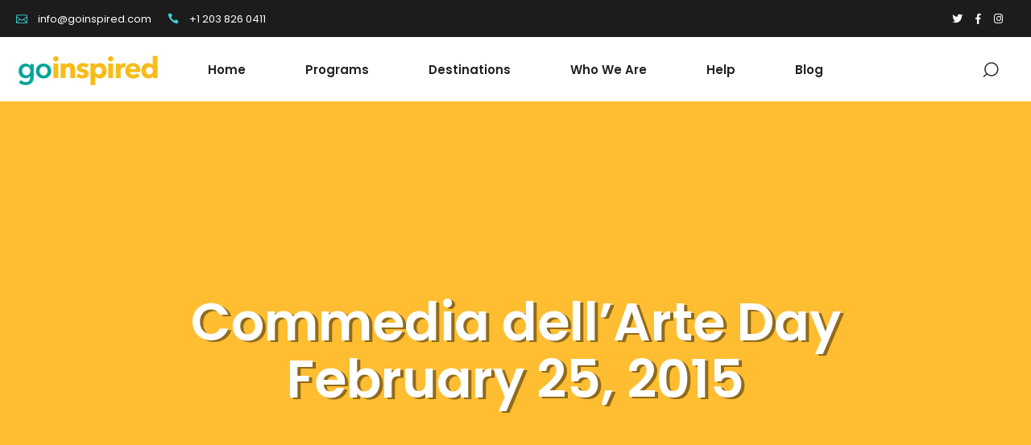

--- FILE ---
content_type: text/html; charset=UTF-8
request_url: https://www.goinspired.com/commedia-dellarte-day/
body_size: 20098
content:
<!DOCTYPE html>
<html lang="en-US">
<head>
				
			<meta property="og:url" content="https://www.goinspired.com/commedia-dellarte-day/"/>
			<meta property="og:type" content="article"/>
			<meta property="og:title" content="Commedia dell&#8217;Arte Day February 25, 2015"/>
			<meta property="og:description" content="Courses around the world"/>
			<meta property="og:image" content=""/>
		
		
		<meta charset="UTF-8"/>
		<link rel="profile" href="http://gmpg.org/xfn/11"/>
					<link rel="pingback" href="https://www.goinspired.com/xmlrpc.php">
		
				<meta name="viewport" content="width=device-width,initial-scale=1,user-scalable=yes">
		<title>Commedia dell&#8217;Arte Day February 25, 2015 &#8211; Go Inspired</title>
<script type="application/javascript">var qodefToursAjaxURL = "https://www.goinspired.com/wp-admin/admin-ajax.php"</script><meta name='robots' content='max-image-preview:large' />
<link rel='dns-prefetch' href='//apis.google.com' />
<link rel='dns-prefetch' href='//fonts.googleapis.com' />
<link rel="alternate" type="application/rss+xml" title="Go Inspired &raquo; Feed" href="https://www.goinspired.com/feed/" />
<link rel="alternate" type="application/rss+xml" title="Go Inspired &raquo; Comments Feed" href="https://www.goinspired.com/comments/feed/" />
<link rel="alternate" type="application/rss+xml" title="Go Inspired &raquo; Commedia dell&#8217;Arte Day February 25, 2015 Comments Feed" href="https://www.goinspired.com/commedia-dellarte-day/feed/" />
<link rel="alternate" title="oEmbed (JSON)" type="application/json+oembed" href="https://www.goinspired.com/wp-json/oembed/1.0/embed?url=https%3A%2F%2Fwww.goinspired.com%2Fcommedia-dellarte-day%2F" />
<link rel="alternate" title="oEmbed (XML)" type="text/xml+oembed" href="https://www.goinspired.com/wp-json/oembed/1.0/embed?url=https%3A%2F%2Fwww.goinspired.com%2Fcommedia-dellarte-day%2F&#038;format=xml" />
<style id='wp-img-auto-sizes-contain-inline-css' type='text/css'>
img:is([sizes=auto i],[sizes^="auto," i]){contain-intrinsic-size:3000px 1500px}
/*# sourceURL=wp-img-auto-sizes-contain-inline-css */
</style>
<style id='wp-emoji-styles-inline-css' type='text/css'>

	img.wp-smiley, img.emoji {
		display: inline !important;
		border: none !important;
		box-shadow: none !important;
		height: 1em !important;
		width: 1em !important;
		margin: 0 0.07em !important;
		vertical-align: -0.1em !important;
		background: none !important;
		padding: 0 !important;
	}
/*# sourceURL=wp-emoji-styles-inline-css */
</style>
<style id='wp-block-library-inline-css' type='text/css'>
:root{--wp-block-synced-color:#7a00df;--wp-block-synced-color--rgb:122,0,223;--wp-bound-block-color:var(--wp-block-synced-color);--wp-editor-canvas-background:#ddd;--wp-admin-theme-color:#007cba;--wp-admin-theme-color--rgb:0,124,186;--wp-admin-theme-color-darker-10:#006ba1;--wp-admin-theme-color-darker-10--rgb:0,107,160.5;--wp-admin-theme-color-darker-20:#005a87;--wp-admin-theme-color-darker-20--rgb:0,90,135;--wp-admin-border-width-focus:2px}@media (min-resolution:192dpi){:root{--wp-admin-border-width-focus:1.5px}}.wp-element-button{cursor:pointer}:root .has-very-light-gray-background-color{background-color:#eee}:root .has-very-dark-gray-background-color{background-color:#313131}:root .has-very-light-gray-color{color:#eee}:root .has-very-dark-gray-color{color:#313131}:root .has-vivid-green-cyan-to-vivid-cyan-blue-gradient-background{background:linear-gradient(135deg,#00d084,#0693e3)}:root .has-purple-crush-gradient-background{background:linear-gradient(135deg,#34e2e4,#4721fb 50%,#ab1dfe)}:root .has-hazy-dawn-gradient-background{background:linear-gradient(135deg,#faaca8,#dad0ec)}:root .has-subdued-olive-gradient-background{background:linear-gradient(135deg,#fafae1,#67a671)}:root .has-atomic-cream-gradient-background{background:linear-gradient(135deg,#fdd79a,#004a59)}:root .has-nightshade-gradient-background{background:linear-gradient(135deg,#330968,#31cdcf)}:root .has-midnight-gradient-background{background:linear-gradient(135deg,#020381,#2874fc)}:root{--wp--preset--font-size--normal:16px;--wp--preset--font-size--huge:42px}.has-regular-font-size{font-size:1em}.has-larger-font-size{font-size:2.625em}.has-normal-font-size{font-size:var(--wp--preset--font-size--normal)}.has-huge-font-size{font-size:var(--wp--preset--font-size--huge)}.has-text-align-center{text-align:center}.has-text-align-left{text-align:left}.has-text-align-right{text-align:right}.has-fit-text{white-space:nowrap!important}#end-resizable-editor-section{display:none}.aligncenter{clear:both}.items-justified-left{justify-content:flex-start}.items-justified-center{justify-content:center}.items-justified-right{justify-content:flex-end}.items-justified-space-between{justify-content:space-between}.screen-reader-text{border:0;clip-path:inset(50%);height:1px;margin:-1px;overflow:hidden;padding:0;position:absolute;width:1px;word-wrap:normal!important}.screen-reader-text:focus{background-color:#ddd;clip-path:none;color:#444;display:block;font-size:1em;height:auto;left:5px;line-height:normal;padding:15px 23px 14px;text-decoration:none;top:5px;width:auto;z-index:100000}html :where(.has-border-color){border-style:solid}html :where([style*=border-top-color]){border-top-style:solid}html :where([style*=border-right-color]){border-right-style:solid}html :where([style*=border-bottom-color]){border-bottom-style:solid}html :where([style*=border-left-color]){border-left-style:solid}html :where([style*=border-width]){border-style:solid}html :where([style*=border-top-width]){border-top-style:solid}html :where([style*=border-right-width]){border-right-style:solid}html :where([style*=border-bottom-width]){border-bottom-style:solid}html :where([style*=border-left-width]){border-left-style:solid}html :where(img[class*=wp-image-]){height:auto;max-width:100%}:where(figure){margin:0 0 1em}html :where(.is-position-sticky){--wp-admin--admin-bar--position-offset:var(--wp-admin--admin-bar--height,0px)}@media screen and (max-width:600px){html :where(.is-position-sticky){--wp-admin--admin-bar--position-offset:0px}}

/*# sourceURL=wp-block-library-inline-css */
</style><style id='global-styles-inline-css' type='text/css'>
:root{--wp--preset--aspect-ratio--square: 1;--wp--preset--aspect-ratio--4-3: 4/3;--wp--preset--aspect-ratio--3-4: 3/4;--wp--preset--aspect-ratio--3-2: 3/2;--wp--preset--aspect-ratio--2-3: 2/3;--wp--preset--aspect-ratio--16-9: 16/9;--wp--preset--aspect-ratio--9-16: 9/16;--wp--preset--color--black: #000000;--wp--preset--color--cyan-bluish-gray: #abb8c3;--wp--preset--color--white: #ffffff;--wp--preset--color--pale-pink: #f78da7;--wp--preset--color--vivid-red: #cf2e2e;--wp--preset--color--luminous-vivid-orange: #ff6900;--wp--preset--color--luminous-vivid-amber: #fcb900;--wp--preset--color--light-green-cyan: #7bdcb5;--wp--preset--color--vivid-green-cyan: #00d084;--wp--preset--color--pale-cyan-blue: #8ed1fc;--wp--preset--color--vivid-cyan-blue: #0693e3;--wp--preset--color--vivid-purple: #9b51e0;--wp--preset--gradient--vivid-cyan-blue-to-vivid-purple: linear-gradient(135deg,rgb(6,147,227) 0%,rgb(155,81,224) 100%);--wp--preset--gradient--light-green-cyan-to-vivid-green-cyan: linear-gradient(135deg,rgb(122,220,180) 0%,rgb(0,208,130) 100%);--wp--preset--gradient--luminous-vivid-amber-to-luminous-vivid-orange: linear-gradient(135deg,rgb(252,185,0) 0%,rgb(255,105,0) 100%);--wp--preset--gradient--luminous-vivid-orange-to-vivid-red: linear-gradient(135deg,rgb(255,105,0) 0%,rgb(207,46,46) 100%);--wp--preset--gradient--very-light-gray-to-cyan-bluish-gray: linear-gradient(135deg,rgb(238,238,238) 0%,rgb(169,184,195) 100%);--wp--preset--gradient--cool-to-warm-spectrum: linear-gradient(135deg,rgb(74,234,220) 0%,rgb(151,120,209) 20%,rgb(207,42,186) 40%,rgb(238,44,130) 60%,rgb(251,105,98) 80%,rgb(254,248,76) 100%);--wp--preset--gradient--blush-light-purple: linear-gradient(135deg,rgb(255,206,236) 0%,rgb(152,150,240) 100%);--wp--preset--gradient--blush-bordeaux: linear-gradient(135deg,rgb(254,205,165) 0%,rgb(254,45,45) 50%,rgb(107,0,62) 100%);--wp--preset--gradient--luminous-dusk: linear-gradient(135deg,rgb(255,203,112) 0%,rgb(199,81,192) 50%,rgb(65,88,208) 100%);--wp--preset--gradient--pale-ocean: linear-gradient(135deg,rgb(255,245,203) 0%,rgb(182,227,212) 50%,rgb(51,167,181) 100%);--wp--preset--gradient--electric-grass: linear-gradient(135deg,rgb(202,248,128) 0%,rgb(113,206,126) 100%);--wp--preset--gradient--midnight: linear-gradient(135deg,rgb(2,3,129) 0%,rgb(40,116,252) 100%);--wp--preset--font-size--small: 13px;--wp--preset--font-size--medium: 20px;--wp--preset--font-size--large: 36px;--wp--preset--font-size--x-large: 42px;--wp--preset--spacing--20: 0.44rem;--wp--preset--spacing--30: 0.67rem;--wp--preset--spacing--40: 1rem;--wp--preset--spacing--50: 1.5rem;--wp--preset--spacing--60: 2.25rem;--wp--preset--spacing--70: 3.38rem;--wp--preset--spacing--80: 5.06rem;--wp--preset--shadow--natural: 6px 6px 9px rgba(0, 0, 0, 0.2);--wp--preset--shadow--deep: 12px 12px 50px rgba(0, 0, 0, 0.4);--wp--preset--shadow--sharp: 6px 6px 0px rgba(0, 0, 0, 0.2);--wp--preset--shadow--outlined: 6px 6px 0px -3px rgb(255, 255, 255), 6px 6px rgb(0, 0, 0);--wp--preset--shadow--crisp: 6px 6px 0px rgb(0, 0, 0);}:where(.is-layout-flex){gap: 0.5em;}:where(.is-layout-grid){gap: 0.5em;}body .is-layout-flex{display: flex;}.is-layout-flex{flex-wrap: wrap;align-items: center;}.is-layout-flex > :is(*, div){margin: 0;}body .is-layout-grid{display: grid;}.is-layout-grid > :is(*, div){margin: 0;}:where(.wp-block-columns.is-layout-flex){gap: 2em;}:where(.wp-block-columns.is-layout-grid){gap: 2em;}:where(.wp-block-post-template.is-layout-flex){gap: 1.25em;}:where(.wp-block-post-template.is-layout-grid){gap: 1.25em;}.has-black-color{color: var(--wp--preset--color--black) !important;}.has-cyan-bluish-gray-color{color: var(--wp--preset--color--cyan-bluish-gray) !important;}.has-white-color{color: var(--wp--preset--color--white) !important;}.has-pale-pink-color{color: var(--wp--preset--color--pale-pink) !important;}.has-vivid-red-color{color: var(--wp--preset--color--vivid-red) !important;}.has-luminous-vivid-orange-color{color: var(--wp--preset--color--luminous-vivid-orange) !important;}.has-luminous-vivid-amber-color{color: var(--wp--preset--color--luminous-vivid-amber) !important;}.has-light-green-cyan-color{color: var(--wp--preset--color--light-green-cyan) !important;}.has-vivid-green-cyan-color{color: var(--wp--preset--color--vivid-green-cyan) !important;}.has-pale-cyan-blue-color{color: var(--wp--preset--color--pale-cyan-blue) !important;}.has-vivid-cyan-blue-color{color: var(--wp--preset--color--vivid-cyan-blue) !important;}.has-vivid-purple-color{color: var(--wp--preset--color--vivid-purple) !important;}.has-black-background-color{background-color: var(--wp--preset--color--black) !important;}.has-cyan-bluish-gray-background-color{background-color: var(--wp--preset--color--cyan-bluish-gray) !important;}.has-white-background-color{background-color: var(--wp--preset--color--white) !important;}.has-pale-pink-background-color{background-color: var(--wp--preset--color--pale-pink) !important;}.has-vivid-red-background-color{background-color: var(--wp--preset--color--vivid-red) !important;}.has-luminous-vivid-orange-background-color{background-color: var(--wp--preset--color--luminous-vivid-orange) !important;}.has-luminous-vivid-amber-background-color{background-color: var(--wp--preset--color--luminous-vivid-amber) !important;}.has-light-green-cyan-background-color{background-color: var(--wp--preset--color--light-green-cyan) !important;}.has-vivid-green-cyan-background-color{background-color: var(--wp--preset--color--vivid-green-cyan) !important;}.has-pale-cyan-blue-background-color{background-color: var(--wp--preset--color--pale-cyan-blue) !important;}.has-vivid-cyan-blue-background-color{background-color: var(--wp--preset--color--vivid-cyan-blue) !important;}.has-vivid-purple-background-color{background-color: var(--wp--preset--color--vivid-purple) !important;}.has-black-border-color{border-color: var(--wp--preset--color--black) !important;}.has-cyan-bluish-gray-border-color{border-color: var(--wp--preset--color--cyan-bluish-gray) !important;}.has-white-border-color{border-color: var(--wp--preset--color--white) !important;}.has-pale-pink-border-color{border-color: var(--wp--preset--color--pale-pink) !important;}.has-vivid-red-border-color{border-color: var(--wp--preset--color--vivid-red) !important;}.has-luminous-vivid-orange-border-color{border-color: var(--wp--preset--color--luminous-vivid-orange) !important;}.has-luminous-vivid-amber-border-color{border-color: var(--wp--preset--color--luminous-vivid-amber) !important;}.has-light-green-cyan-border-color{border-color: var(--wp--preset--color--light-green-cyan) !important;}.has-vivid-green-cyan-border-color{border-color: var(--wp--preset--color--vivid-green-cyan) !important;}.has-pale-cyan-blue-border-color{border-color: var(--wp--preset--color--pale-cyan-blue) !important;}.has-vivid-cyan-blue-border-color{border-color: var(--wp--preset--color--vivid-cyan-blue) !important;}.has-vivid-purple-border-color{border-color: var(--wp--preset--color--vivid-purple) !important;}.has-vivid-cyan-blue-to-vivid-purple-gradient-background{background: var(--wp--preset--gradient--vivid-cyan-blue-to-vivid-purple) !important;}.has-light-green-cyan-to-vivid-green-cyan-gradient-background{background: var(--wp--preset--gradient--light-green-cyan-to-vivid-green-cyan) !important;}.has-luminous-vivid-amber-to-luminous-vivid-orange-gradient-background{background: var(--wp--preset--gradient--luminous-vivid-amber-to-luminous-vivid-orange) !important;}.has-luminous-vivid-orange-to-vivid-red-gradient-background{background: var(--wp--preset--gradient--luminous-vivid-orange-to-vivid-red) !important;}.has-very-light-gray-to-cyan-bluish-gray-gradient-background{background: var(--wp--preset--gradient--very-light-gray-to-cyan-bluish-gray) !important;}.has-cool-to-warm-spectrum-gradient-background{background: var(--wp--preset--gradient--cool-to-warm-spectrum) !important;}.has-blush-light-purple-gradient-background{background: var(--wp--preset--gradient--blush-light-purple) !important;}.has-blush-bordeaux-gradient-background{background: var(--wp--preset--gradient--blush-bordeaux) !important;}.has-luminous-dusk-gradient-background{background: var(--wp--preset--gradient--luminous-dusk) !important;}.has-pale-ocean-gradient-background{background: var(--wp--preset--gradient--pale-ocean) !important;}.has-electric-grass-gradient-background{background: var(--wp--preset--gradient--electric-grass) !important;}.has-midnight-gradient-background{background: var(--wp--preset--gradient--midnight) !important;}.has-small-font-size{font-size: var(--wp--preset--font-size--small) !important;}.has-medium-font-size{font-size: var(--wp--preset--font-size--medium) !important;}.has-large-font-size{font-size: var(--wp--preset--font-size--large) !important;}.has-x-large-font-size{font-size: var(--wp--preset--font-size--x-large) !important;}
/*# sourceURL=global-styles-inline-css */
</style>

<style id='classic-theme-styles-inline-css' type='text/css'>
/*! This file is auto-generated */
.wp-block-button__link{color:#fff;background-color:#32373c;border-radius:9999px;box-shadow:none;text-decoration:none;padding:calc(.667em + 2px) calc(1.333em + 2px);font-size:1.125em}.wp-block-file__button{background:#32373c;color:#fff;text-decoration:none}
/*# sourceURL=/wp-includes/css/classic-themes.min.css */
</style>
<link rel='stylesheet' id='setsail-membership-style-css' href='https://www.goinspired.com/wp-content/plugins/setsail-membership/assets/css/membership.min.css?ver=6.9' type='text/css' media='all' />
<link rel='stylesheet' id='setsail-membership-responsive-style-css' href='https://www.goinspired.com/wp-content/plugins/setsail-membership/assets/css/membership-responsive.min.css?ver=6.9' type='text/css' media='all' />
<link rel='stylesheet' id='setsail-select-modules-css' href='https://www.goinspired.com/wp-content/themes/setsail/assets/css/modules.min.css?ver=6.9' type='text/css' media='all' />
<link rel='stylesheet' id='setsail-tours-style-css' href='https://www.goinspired.com/wp-content/plugins/setsail-tours/assets/css/tours.min.css?ver=6.9' type='text/css' media='all' />
<link rel='stylesheet' id='setsail-select-modules-responsive-css' href='https://www.goinspired.com/wp-content/themes/setsail/assets/css/modules-responsive.min.css?ver=6.9' type='text/css' media='all' />
<link rel='stylesheet' id='setsail-tours-responsive-style-css' href='https://www.goinspired.com/wp-content/plugins/setsail-tours/assets/css/tours-responsive.min.css?ver=6.9' type='text/css' media='all' />
<link rel='stylesheet' id='nouislider-css' href='https://www.goinspired.com/wp-content/plugins/setsail-tours/assets/css/nouislider.min.css?ver=6.9' type='text/css' media='all' />
<link rel='stylesheet' id='setsail-select-default-style-css' href='https://www.goinspired.com/wp-content/themes/setsail/style.css?ver=6.9' type='text/css' media='all' />
<link rel='stylesheet' id='qodef-font_elegant-css' href='https://www.goinspired.com/wp-content/themes/setsail/framework/lib/icons-pack/elegant-icons/style.min.css?ver=6.9' type='text/css' media='all' />
<link rel='stylesheet' id='qodef-font_awesome-css' href='https://www.goinspired.com/wp-content/themes/setsail/framework/lib/icons-pack/font-awesome/css/fontawesome-all.min.css?ver=6.9' type='text/css' media='all' />
<link rel='stylesheet' id='qodef-ion_icons-css' href='https://www.goinspired.com/wp-content/themes/setsail/framework/lib/icons-pack/ion-icons/css/ionicons.min.css?ver=6.9' type='text/css' media='all' />
<link rel='stylesheet' id='qodef-linea_icons-css' href='https://www.goinspired.com/wp-content/themes/setsail/framework/lib/icons-pack/linea-icons/style.css?ver=6.9' type='text/css' media='all' />
<link rel='stylesheet' id='qodef-linear_icons-css' href='https://www.goinspired.com/wp-content/themes/setsail/framework/lib/icons-pack/linear-icons/style.css?ver=6.9' type='text/css' media='all' />
<link rel='stylesheet' id='mediaelement-css' href='https://www.goinspired.com/wp-includes/js/mediaelement/mediaelementplayer-legacy.min.css?ver=4.2.17' type='text/css' media='all' />
<link rel='stylesheet' id='wp-mediaelement-css' href='https://www.goinspired.com/wp-includes/js/mediaelement/wp-mediaelement.min.css?ver=6.9' type='text/css' media='all' />
<link rel='stylesheet' id='setsail-select-style-dynamic-css' href='https://www.goinspired.com/wp-content/themes/setsail/assets/css/style_dynamic.css?ver=1682631992' type='text/css' media='all' />
<link rel='stylesheet' id='setsail-select-style-dynamic-responsive-css' href='https://www.goinspired.com/wp-content/themes/setsail/assets/css/style_dynamic_responsive.css?ver=1682631992' type='text/css' media='all' />
<link rel='stylesheet' id='setsail-select-google-fonts-css' href='https://fonts.googleapis.com/css?family=Poppins%3A300%2C400%2C500%2C600%2C700%2C800%7CCatamaran%3A300%2C400%2C500%2C600%2C700%2C800%7CSatisfy%3A300%2C400%2C500%2C600%2C700%2C800&#038;subset=latin-ext&#038;ver=1.0.0' type='text/css' media='all' />
<link rel='stylesheet' id='setsail-core-dashboard-style-css' href='https://www.goinspired.com/wp-content/plugins/setsail-core/core-dashboard/assets/css/core-dashboard.min.css?ver=6.9' type='text/css' media='all' />
<script type="text/javascript" src="https://apis.google.com/js/platform.js" id="setsail-membership-google-plus-api-js"></script>
<script type="text/javascript" src="https://www.goinspired.com/wp-includes/js/jquery/jquery.min.js?ver=3.7.1" id="jquery-core-js"></script>
<script type="text/javascript" src="https://www.goinspired.com/wp-includes/js/jquery/jquery-migrate.min.js?ver=3.4.1" id="jquery-migrate-js"></script>
<link rel="https://api.w.org/" href="https://www.goinspired.com/wp-json/" /><link rel="alternate" title="JSON" type="application/json" href="https://www.goinspired.com/wp-json/wp/v2/posts/7933" /><link rel="EditURI" type="application/rsd+xml" title="RSD" href="https://www.goinspired.com/xmlrpc.php?rsd" />
<meta name="generator" content="WordPress 6.9" />
<link rel="canonical" href="https://www.goinspired.com/commedia-dellarte-day/" />
<link rel='shortlink' href='https://www.goinspired.com/?p=7933' />
<link rel="icon" href="https://www.goinspired.com/wp-content/uploads/2018/09/cropped-Slice-32x32.png" sizes="32x32" />
<link rel="icon" href="https://www.goinspired.com/wp-content/uploads/2018/09/cropped-Slice-192x192.png" sizes="192x192" />
<link rel="apple-touch-icon" href="https://www.goinspired.com/wp-content/uploads/2018/09/cropped-Slice-180x180.png" />
<meta name="msapplication-TileImage" content="https://www.goinspired.com/wp-content/uploads/2018/09/cropped-Slice-270x270.png" />
		<style type="text/css" id="wp-custom-css">
			textarea, input[type] {
    border: 0px !important;
}
.wpforms-form select {
	    border: 0px !important;
}

/* Makes header images on pages full width */
.qodef-title-holder.qodef-centered-type.qodef-title-va-header-bottom.qodef-has-bg-image {
    background-size: cover;
}

/* Lists match paragraph */
ul {
	color: #505050;
	font-size: 17px;
	line-height: 32px;
	font-weight: 400;
	margin-bottom: 40px;
}

/* Styles tour request information form button */
#wpforms-submit-9931 {
    background-color: #FF5A5F;
    color: #FFF;
    text-transform: uppercase;
    letter-spacing: 0.1em;
    font-weight: 600;
    width: 100%;
    padding-top: 20px !important;
    padding-bottom: 20px !important;
		padding-left: 10px !important;
		padding-right: 10px !important;
    font-size: 15px;
    border: 0px;
}

.destination-apply-button {
	   background-color: #FF5A5F;
    color: #FFF;
    text-transform: uppercase;
    letter-spacing: 0.1em;
    font-weight: 600;
    padding-top: 14px !important;
    padding-bottom: 14px !important;
    font-size: 15px;
    border: 0px;
}

/* Styles tour overview items */
.tour-overview-item img {
    vertical-align: middle;
    max-height: 22px;
    max-width: 22px;
		padding-right: 10px;
}
.tour-overview-item {
	line-height: 30px;
	padding-top: 4px;
	padding-bottom: 4px;
	margin: 0px;
}

.container img {
  transition: 0.1s all ease-in-out;
}
.container:hover img {
	transform: scale(1.1);
}

/* Styles tour request information form text area */
div.wpforms-container-full .wpforms-form textarea.wpforms-field-small {
    height: 70px;
    font-family: Poppins,sans-serif;
    color: #333 !important;
}

/* Styles placehodler text color on the forms */
::-webkit-input-placeholder { /* WebKit, Blink, Edge */
    color:    #999 !important;
}
:-moz-placeholder { /* Mozilla Firefox 4 to 18 */
   color:    #999 !important;
   opacity:  1;
}
::-moz-placeholder { /* Mozilla Firefox 19+ */
   color:    #999 !important;
   opacity:  1;
}
:-ms-input-placeholder { /* Internet Explorer 10-11 */
   color:    #999 !important;
}
::-ms-input-placeholder { /* Microsoft Edge */
   color:    #999 !important;
}

::placeholder { /* Most modern browsers support this now. */
   color:    #999  !important;
}


/* Changes bullet list color */
/* Remove default bullets */
.colored-list {
  list-style: none;
}

.colored-list ul {
  list-style: none;
}

.colored-list li::before {
	content: "\25CF";
	color: #3fd0d4;
	font-weight: bold;
	display: inline-block;
	width: 1em;
	margin-left: 0em;
	margin-right: 0.5em;
}

/* Removes extra margin on the tour bottom content bar */
.widget_text.widget.widget_custom_html {
    margin-bottom: 0px;
}

/* Hero screen title and subtitle styles */
.qodef-title-holder span.qodef-page-subtitle {
    display: block;
    font-family: Satisfy,cursive;
    font-size: 40px;
    line-height: 1.145833333333333em;
    font-weight: 600;
    padding-bottom: 20px;
    text-shadow: 2px 2px #0000006f;
}
.qodef-page-title.entry-title {
    padding-left: 10%;
    padding-right: 10%;
    text-shadow: 4px 2px #0000006f;
    letter-spacing: 0px !important;
    text-transform: none !important;
}

.qodef-title-holder.qodef-centered-type.qodef-title-va-header-bottom.qodef-has-bg-image::before {
    content: "";
    position: absolute;
    top: 0px;
    right: 0px;
    bottom: 0px;
    left: 0px;
    background-color: rgba(0,0,0,0.1);
}

/* Fixes home page title not fitting on the header */
@media (min-width: 320px) and (max-width: 480px) {
  
	.home .qodef-page-title.entry-title {
    font-size: 30px !important;
	}  
	.home .qodef-page-subtitle {
    font-size: 26px !important;
		padding:0px;
	}
}

/* Application Form Style */
#wpforms-9934 input {
    background-color: #efefef;
    padding: 10px !important;
    border-color: #dedede !important;
    border-width: 1px !important;
    border-style: solid !important;
}
#wpforms-9934 textarea {
    background-color: #efefef;
    padding: 10px !important;
    border-color: #dedede !important;
    border-width: 1px !important;
    border-style: solid !important;
}
#wpforms-9934 select {
    background-color: #efefef;
    padding: 10px !important;
    border-color: #dedede !important;
    border-width: 1px !important;
    border-style: solid !important;
}

/* TABLET */
@media only screen 
  and (max-device-width: 1024px) 
  and (-webkit-min-device-pixel-ratio: 1) {

		/* SMALLER PADDINGS FOR COLUMMNS */
		.wp-block-columns.has-background {
    padding: 0.25em 1.375em;
}
}

/* Tours sticky blocks on the side */
.sticky_block {
    padding-right: 20px;
    padding-left: 20px;
    margin-left: -20px;
    margin-right: -20px;
}
.sticky_block img {
    padding-right: 5px;
    width: 20px !important;
    height: 16px !important;
    object-fit: scale-down;
}
.sticky_block a {
    color: white !important;
}

/* EXTRA */
.padding-10 {
	padding: 10px;
}		</style>
		</head>
<body class="wp-singular post-template-default single single-post postid-7933 single-format-standard wp-theme-setsail setsail-core-1.2.1 qodef-social-login-1.0.2 qodef-tours-1.0.4 setsail-ver-1.6.1 qodef-grid-1300 qodef-empty-google-api qodef-wide-dropdown-menu-content-in-grid qodef-sticky-header-on-scroll-down-up qodef-dropdown-animate-height qodef-header-standard qodef-menu-area-shadow-disable qodef-menu-area-in-grid-shadow-disable qodef-menu-area-border-disable qodef-menu-area-in-grid-border-disable qodef-logo-area-border-disable qodef-logo-area-in-grid-border-disable qodef-header-vertical-shadow-disable qodef-header-vertical-border-disable qodef-default-mobile-header qodef-sticky-up-mobile-header qodef-header-top-enabled qodef-fullscreen-search qodef-search-fade" itemscope itemtype="http://schema.org/WebPage">
	
    <div class="qodef-wrapper">
        <div class="qodef-wrapper-inner">
            	
		
	<div class="qodef-top-bar">
				
						
			<div class="qodef-vertical-align-containers">
				<div class="qodef-position-left"><!--
				 --><div class="qodef-position-left-inner">
													
            <a class="qodef-icon-widget-holder"                     href="mailto:info@goinspired.com"
                    target="_self" style="margin: 0 20px 0 0">
				<span class="qodef-icon-element icon_mail_alt" style="font-size: 14px"></span>				<span class="qodef-icon-text ">info@goinspired.com</span>            </a>
			
            <a class="qodef-icon-widget-holder"                     href="tel:+1%20203%20826%200411"
                    target="_self" style="margin: 0 20px 0 0">
				<span class="qodef-icon-element icon_phone" style="font-size: 14px"></span>				<span class="qodef-icon-text ">+1 203 826 0411</span>            </a>
														</div>
				</div>
				<div class="qodef-position-right"><!--
				 --><div class="qodef-position-right-inner">
													            <a class="qodef-social-icon-widget-holder qodef-icon-has-hover"  style="font-size: 13px;margin: 0 16px 0 0;"               href="https://twitter.com/Go_Inspired/" target="_blank">
				<span class="qodef-social-icon-widget fab fa-twitter      "></span>            </a>
			            <a class="qodef-social-icon-widget-holder qodef-icon-has-hover"  style="font-size: 13px;margin: 0 16px 0 0;"               href="https://www.facebook.com/goinspired1" target="_blank">
				<span class="qodef-social-icon-widget fab fa-facebook-f      "></span>            </a>
			            <a class="qodef-social-icon-widget-holder qodef-icon-has-hover"  style="font-size: 13px;margin: 0 35px 0 0;"               href="https://www.instagram.com/goinspired/" target="_blank">
				<span class="qodef-social-icon-widget fab fa-instagram      "></span>            </a>
														</div>
				</div>
			</div>
				
				
			</div>
	
	<div class="qodef-fullscreen-search-holder">
	<a class="qodef-search-close qodef-search-close-svg-path" href="javascript:void(0)">
		<svg version="1.1" xmlns="http://www.w3.org/2000/svg" xmlns:xlink="http://www.w3.org/1999/xlink" x="0px" y="0px" width="18px" height="18px"
	 viewBox="0 0 20 20" enable-background="new 0 0 20 20" xml:space="preserve">
<line fill="none" x1="5.4" y1="15.6" x2="5.4" y2="15.6"/>
<line fill="none" stroke="#fff" stroke-width="1.5" stroke-miterlimit="10" x1="0.5" y1="0.6" x2="19.4" y2="19.4"/>
<line fill="none" stroke="#fff" stroke-width="1.5" stroke-miterlimit="10" x1="19.4" y1="0.6" x2="0.6" y2="19.4"/>
</svg>	</a>
	<div class="qodef-fullscreen-search-table">
		<div class="qodef-fullscreen-search-cell">
			<div class="qodef-fullscreen-search-inner">
				<form action="https://www.goinspired.com/" class="qodef-fullscreen-search-form" method="get">
					<div class="qodef-form-holder">
						<div class="qodef-form-holder-inner">
							<div class="qodef-field-holder qodef-flp-search-field-holder" data-post-type="tour-item">
								<input type="text" class="qodef-search-field" placeholder="Search..." name="s" autocomplete="off"/>
								<button type="submit" class="qodef-search-submit">Find Now</button>
							</div>
							<div class="qodef-flp-search-results"></div>
							<input type="hidden" id="qodef_fullscreen_search_post_types_nonce" name="qodef_fullscreen_search_post_types_nonce" value="6aa072ddcc" /><input type="hidden" name="_wp_http_referer" value="/commedia-dellarte-day/" />						</div>
					</div>
				</form>
			</div>
		</div>
	</div>
</div>
<header class="qodef-page-header">
		
				
	<div class="qodef-menu-area qodef-menu-center">
				
						
			<div class="qodef-vertical-align-containers">
				<div class="qodef-position-left"><!--
				 --><div class="qodef-position-left-inner">
						
	
	<div class="qodef-logo-wrapper">
		<a itemprop="url" href="https://www.goinspired.com/" style="height: 49px;">
			<img itemprop="image" class="qodef-normal-logo" src="https://www.goinspired.com/wp-content/uploads/2021/09/go-inspired-logo-360w.png" width="360" height="98"  alt="logo"/>
			<img itemprop="image" class="qodef-dark-logo" src="https://www.goinspired.com/wp-content/uploads/2021/09/go-inspired-logo-360w.png" width="360" height="98"  alt="dark logo"/>			<img itemprop="image" class="qodef-light-logo" src="https://www.goinspired.com/wp-content/uploads/2021/09/go-inspired-logo-360w.png" width="360" height="98"  alt="light logo"/>		</a>
	</div>

											</div>
				</div>
									<div class="qodef-position-center"><!--
					 --><div class="qodef-position-center-inner">
								
	<nav class="qodef-main-menu qodef-drop-down qodef-default-nav">
		<ul id="menu-main-menu" class="clearfix"><li id="nav-menu-item-9644" class="menu-item menu-item-type-post_type menu-item-object-page menu-item-home  narrow"><a href="https://www.goinspired.com/" class=""><span class="item_outer"><span class="item_text">Home</span></span></a></li>
<li id="nav-menu-item-9592" class="menu-item menu-item-type-custom menu-item-object-custom menu-item-has-children  has_sub narrow"><a href="#" class=""><span class="item_outer"><span class="item_text">Programs</span><i class="qodef-menu-arrow arrow_carrot-right"></i></span></a>
<div class="second"><div class="inner"><ul>
	<li id="nav-menu-item-9608" class="menu-item menu-item-type-custom menu-item-object-custom menu-item-has-children sub"><a href="/commedia-dell-arte-workshops/" class=""><span class="item_outer"><span class="item_text">Commedia dell&#8217;Arte</span></span></a>
	<ul>
		<li id="nav-menu-item-9604" class="menu-item menu-item-type-custom menu-item-object-custom "><a href="/commedia-dellarte-in-florence-italy/" class=""><span class="item_outer"><span class="item_text">Commedia dell&#8217;Arte Workshop in Florence, Italy</span></span></a></li>
		<li id="nav-menu-item-9605" class="menu-item menu-item-type-custom menu-item-object-custom "><a href="/mask-making-workshop-in-florence-italy/" class=""><span class="item_outer"><span class="item_text">Mask Making Workshop in Florence, Italy</span></span></a></li>
	</ul>
</li>
	<li id="nav-menu-item-9611" class="menu-item menu-item-type-custom menu-item-object-custom menu-item-has-children sub"><a href="/high-school-trips/" class=""><span class="item_outer"><span class="item_text">High School Summer Trips</span></span></a>
	<ul>
		<li id="nav-menu-item-9603" class="menu-item menu-item-type-custom menu-item-object-custom "><a href="/high-school-summer-trip-to-ireland/" class=""><span class="item_outer"><span class="item_text">High School Summer Trip to Ireland</span></span></a></li>
		<li id="nav-menu-item-9607" class="menu-item menu-item-type-custom menu-item-object-custom "><a href="/high-school-summer-trip-to-usa/" class=""><span class="item_outer"><span class="item_text">High School Summer Trip to USA</span></span></a></li>
		<li id="nav-menu-item-9606" class="menu-item menu-item-type-custom menu-item-object-custom "><a href="/high-school-summer-trip-to-spain/" class=""><span class="item_outer"><span class="item_text">High School Summer Trip to Spain</span></span></a></li>
	</ul>
</li>
	<li id="nav-menu-item-9609" class="menu-item menu-item-type-custom menu-item-object-custom menu-item-has-children sub"><a href="/dance-workshops/" class=""><span class="item_outer"><span class="item_text">Historical Dance</span></span></a>
	<ul>
		<li id="nav-menu-item-9601" class="menu-item menu-item-type-custom menu-item-object-custom "><a href="/historical-dance-workshop-in-florence-italy/" class=""><span class="item_outer"><span class="item_text">Historical Dance Workshop in Florence, Italy</span></span></a></li>
	</ul>
</li>
	<li id="nav-menu-item-9610" class="menu-item menu-item-type-custom menu-item-object-custom menu-item-has-children sub"><a href="/design-workshops/" class=""><span class="item_outer"><span class="item_text">Italian Design</span></span></a>
	<ul>
		<li id="nav-menu-item-9602" class="menu-item menu-item-type-custom menu-item-object-custom "><a href="/italian-design-workshop-in-florence-italy/" class=""><span class="item_outer"><span class="item_text">Italian Design Workshop in Florence, Italy</span></span></a></li>
	</ul>
</li>
</ul></div></div>
</li>
<li id="nav-menu-item-9722" class="menu-item menu-item-type-custom menu-item-object-custom menu-item-has-children  has_sub narrow"><a href="#" class=""><span class="item_outer"><span class="item_text">Destinations</span><i class="qodef-menu-arrow arrow_carrot-right"></i></span></a>
<div class="second"><div class="inner"><ul>
	<li id="nav-menu-item-9726" class="menu-item menu-item-type-custom menu-item-object-custom menu-item-has-children sub"><a href="/ireland" class=""><span class="item_outer"><span class="item_text">Ireland</span></span></a>
	<ul>
		<li id="nav-menu-item-9743" class="menu-item menu-item-type-custom menu-item-object-custom "><a href="/high-school-summer-trip-to-ireland/" class=""><span class="item_outer"><span class="item_text">High School Summer Trip to Ireland</span></span></a></li>
	</ul>
</li>
	<li id="nav-menu-item-9725" class="menu-item menu-item-type-custom menu-item-object-custom menu-item-has-children sub"><a href="/italy" class=""><span class="item_outer"><span class="item_text">Italy</span></span></a>
	<ul>
		<li id="nav-menu-item-9745" class="menu-item menu-item-type-custom menu-item-object-custom "><a href="/commedia-dellarte-in-florence-italy/" class=""><span class="item_outer"><span class="item_text">Commedia dell&#8217;Arte Workshop in Florence, Italy</span></span></a></li>
		<li id="nav-menu-item-9740" class="menu-item menu-item-type-custom menu-item-object-custom "><a href="/historical-dance-workshop-in-florence-italy/" class=""><span class="item_outer"><span class="item_text">Historical Dance Workshop in Florence, Italy</span></span></a></li>
		<li id="nav-menu-item-9744" class="menu-item menu-item-type-custom menu-item-object-custom "><a href="/mask-making-workshop-in-florence-italy/" class=""><span class="item_outer"><span class="item_text">Mask Making Workshop in Florence, Italy</span></span></a></li>
		<li id="nav-menu-item-9739" class="menu-item menu-item-type-custom menu-item-object-custom "><a href="/italian-design-workshop-in-florence-italy/" class=""><span class="item_outer"><span class="item_text">Italian Design Workshop in Florence, Italy</span></span></a></li>
	</ul>
</li>
	<li id="nav-menu-item-9724" class="menu-item menu-item-type-custom menu-item-object-custom menu-item-has-children sub"><a href="/spain/" class=""><span class="item_outer"><span class="item_text">Spain</span></span></a>
	<ul>
		<li id="nav-menu-item-9741" class="menu-item menu-item-type-custom menu-item-object-custom "><a href="/high-school-summer-trip-to-spain/" class=""><span class="item_outer"><span class="item_text">High School Summer Trip to Spain</span></span></a></li>
	</ul>
</li>
	<li id="nav-menu-item-9723" class="menu-item menu-item-type-custom menu-item-object-custom menu-item-has-children sub"><a href="/usa" class=""><span class="item_outer"><span class="item_text">USA</span></span></a>
	<ul>
		<li id="nav-menu-item-9742" class="menu-item menu-item-type-custom menu-item-object-custom "><a href="/high-school-summer-trip-to-usa/" class=""><span class="item_outer"><span class="item_text">High School Summer Trip to USA</span></span></a></li>
	</ul>
</li>
</ul></div></div>
</li>
<li id="nav-menu-item-9720" class="menu-item menu-item-type-custom menu-item-object-custom menu-item-has-children  has_sub narrow"><a href="#" class=""><span class="item_outer"><span class="item_text">Who We Are</span><i class="qodef-menu-arrow arrow_carrot-right"></i></span></a>
<div class="second"><div class="inner"><ul>
	<li id="nav-menu-item-9749" class="menu-item menu-item-type-post_type menu-item-object-page "><a href="https://www.goinspired.com/about-us/" class=""><span class="item_outer"><span class="item_text">About Us</span></span></a></li>
	<li id="nav-menu-item-9750" class="menu-item menu-item-type-post_type menu-item-object-page "><a href="https://www.goinspired.com/our-team/" class=""><span class="item_outer"><span class="item_text">Our Team</span></span></a></li>
	<li id="nav-menu-item-9756" class="menu-item menu-item-type-post_type menu-item-object-page "><a href="https://www.goinspired.com/testimonials/" class=""><span class="item_outer"><span class="item_text">Testimonials</span></span></a></li>
	<li id="nav-menu-item-9753" class="menu-item menu-item-type-post_type menu-item-object-page "><a href="https://www.goinspired.com/press/" class=""><span class="item_outer"><span class="item_text">Press</span></span></a></li>
</ul></div></div>
</li>
<li id="nav-menu-item-9598" class="menu-item menu-item-type-custom menu-item-object-custom menu-item-has-children  has_sub narrow"><a href="#" class=""><span class="item_outer"><span class="item_text">Help</span><i class="qodef-menu-arrow arrow_carrot-right"></i></span></a>
<div class="second"><div class="inner"><ul>
	<li id="nav-menu-item-9642" class="menu-item menu-item-type-post_type menu-item-object-page "><a href="https://www.goinspired.com/faqs/" class=""><span class="item_outer"><span class="item_text">FAQs</span></span></a></li>
	<li id="nav-menu-item-9641" class="menu-item menu-item-type-post_type menu-item-object-page "><a href="https://www.goinspired.com/contact/" class=""><span class="item_outer"><span class="item_text">Contact</span></span></a></li>
	<li id="nav-menu-item-9623" class="menu-item menu-item-type-post_type menu-item-object-page "><a href="https://www.goinspired.com/payments/" class=""><span class="item_outer"><span class="item_text">Make A Payment</span></span></a></li>
</ul></div></div>
</li>
<li id="nav-menu-item-9755" class="menu-item menu-item-type-post_type menu-item-object-page current_page_parent  narrow"><a href="https://www.goinspired.com/blog/" class=""><span class="item_outer"><span class="item_text">Blog</span></span></a></li>
</ul>	</nav>

						</div>
					</div>
								<div class="qodef-position-right"><!--
				 --><div class="qodef-position-right-inner">
												
            <a  style="margin: 0 20px 0 0;" class="qodef-search-opener qodef-icon-has-hover qodef-search-opener-svg-path"                    href="javascript:void(0)">
            <span class="qodef-search-opener-wrapper">
	            <svg version="1.1" xmlns="http://www.w3.org/2000/svg" width="20px" height="19px" xmlns:xlink="http://www.w3.org/1999/xlink" x="0px" y="0px"
	 viewBox="0 0 20 20" enable-background="new 0 0 20 20" xml:space="preserve">
<circle fill="none" stroke-width="1.5" stroke-miterlimit="10" cx="10.9" cy="9.5" r="8.4"/>
<line fill="none" x1="5.4" y1="15.6" x2="5.4" y2="15.6"/>
<line stroke-width="1.5" stroke-miterlimit="10" x1="5.3" y1="15.2" x2="0.6" y2="19.4"/>
</svg>				            </span>
            </a>
							</div>
				</div>
			</div>
			
			</div>
			
		
	
<div class="qodef-sticky-header">
        <div class="qodef-sticky-holder qodef-menu-center">
                    <div class="qodef-vertical-align-containers">
                <div class="qodef-position-left"><!--
                 --><div class="qodef-position-left-inner">
                        
	
	<div class="qodef-logo-wrapper">
		<a itemprop="url" href="https://www.goinspired.com/" style="height: 49px;">
			<img itemprop="image" class="qodef-normal-logo" src="https://www.goinspired.com/wp-content/uploads/2018/09/go-inspired-logo-360w.png"  alt="logo"/>
			<img itemprop="image" class="qodef-dark-logo" src="https://www.goinspired.com/wp-content/uploads/2021/09/go-inspired-logo-360w.png" width="360" height="98"  alt="dark logo"/>			<img itemprop="image" class="qodef-light-logo" src="https://www.goinspired.com/wp-content/uploads/2021/09/go-inspired-logo-360w.png" width="360" height="98"  alt="light logo"/>		</a>
	</div>

                                            </div>
                </div>
                                    <div class="qodef-position-center"><!--
                     --><div class="qodef-position-center-inner">
                            
<nav class="qodef-main-menu qodef-drop-down qodef-sticky-nav">
    <ul id="menu-main-menu-1" class="clearfix"><li id="sticky-nav-menu-item-9644" class="menu-item menu-item-type-post_type menu-item-object-page menu-item-home  narrow"><a href="https://www.goinspired.com/" class=""><span class="item_outer"><span class="item_text">Home</span><span class="plus"></span></span></a></li>
<li id="sticky-nav-menu-item-9592" class="menu-item menu-item-type-custom menu-item-object-custom menu-item-has-children  has_sub narrow"><a href="#" class=""><span class="item_outer"><span class="item_text">Programs</span><span class="plus"></span><i class="qodef-menu-arrow fa fa-angle-down"></i></span></a>
<div class="second"><div class="inner"><ul>
	<li id="sticky-nav-menu-item-9608" class="menu-item menu-item-type-custom menu-item-object-custom menu-item-has-children sub"><a href="/commedia-dell-arte-workshops/" class=""><span class="item_outer"><span class="item_text">Commedia dell&#8217;Arte</span><span class="plus"></span></span></a>
	<ul>
		<li id="sticky-nav-menu-item-9604" class="menu-item menu-item-type-custom menu-item-object-custom "><a href="/commedia-dellarte-in-florence-italy/" class=""><span class="item_outer"><span class="item_text">Commedia dell&#8217;Arte Workshop in Florence, Italy</span><span class="plus"></span></span></a></li>
		<li id="sticky-nav-menu-item-9605" class="menu-item menu-item-type-custom menu-item-object-custom "><a href="/mask-making-workshop-in-florence-italy/" class=""><span class="item_outer"><span class="item_text">Mask Making Workshop in Florence, Italy</span><span class="plus"></span></span></a></li>
	</ul>
</li>
	<li id="sticky-nav-menu-item-9611" class="menu-item menu-item-type-custom menu-item-object-custom menu-item-has-children sub"><a href="/high-school-trips/" class=""><span class="item_outer"><span class="item_text">High School Summer Trips</span><span class="plus"></span></span></a>
	<ul>
		<li id="sticky-nav-menu-item-9603" class="menu-item menu-item-type-custom menu-item-object-custom "><a href="/high-school-summer-trip-to-ireland/" class=""><span class="item_outer"><span class="item_text">High School Summer Trip to Ireland</span><span class="plus"></span></span></a></li>
		<li id="sticky-nav-menu-item-9607" class="menu-item menu-item-type-custom menu-item-object-custom "><a href="/high-school-summer-trip-to-usa/" class=""><span class="item_outer"><span class="item_text">High School Summer Trip to USA</span><span class="plus"></span></span></a></li>
		<li id="sticky-nav-menu-item-9606" class="menu-item menu-item-type-custom menu-item-object-custom "><a href="/high-school-summer-trip-to-spain/" class=""><span class="item_outer"><span class="item_text">High School Summer Trip to Spain</span><span class="plus"></span></span></a></li>
	</ul>
</li>
	<li id="sticky-nav-menu-item-9609" class="menu-item menu-item-type-custom menu-item-object-custom menu-item-has-children sub"><a href="/dance-workshops/" class=""><span class="item_outer"><span class="item_text">Historical Dance</span><span class="plus"></span></span></a>
	<ul>
		<li id="sticky-nav-menu-item-9601" class="menu-item menu-item-type-custom menu-item-object-custom "><a href="/historical-dance-workshop-in-florence-italy/" class=""><span class="item_outer"><span class="item_text">Historical Dance Workshop in Florence, Italy</span><span class="plus"></span></span></a></li>
	</ul>
</li>
	<li id="sticky-nav-menu-item-9610" class="menu-item menu-item-type-custom menu-item-object-custom menu-item-has-children sub"><a href="/design-workshops/" class=""><span class="item_outer"><span class="item_text">Italian Design</span><span class="plus"></span></span></a>
	<ul>
		<li id="sticky-nav-menu-item-9602" class="menu-item menu-item-type-custom menu-item-object-custom "><a href="/italian-design-workshop-in-florence-italy/" class=""><span class="item_outer"><span class="item_text">Italian Design Workshop in Florence, Italy</span><span class="plus"></span></span></a></li>
	</ul>
</li>
</ul></div></div>
</li>
<li id="sticky-nav-menu-item-9722" class="menu-item menu-item-type-custom menu-item-object-custom menu-item-has-children  has_sub narrow"><a href="#" class=""><span class="item_outer"><span class="item_text">Destinations</span><span class="plus"></span><i class="qodef-menu-arrow fa fa-angle-down"></i></span></a>
<div class="second"><div class="inner"><ul>
	<li id="sticky-nav-menu-item-9726" class="menu-item menu-item-type-custom menu-item-object-custom menu-item-has-children sub"><a href="/ireland" class=""><span class="item_outer"><span class="item_text">Ireland</span><span class="plus"></span></span></a>
	<ul>
		<li id="sticky-nav-menu-item-9743" class="menu-item menu-item-type-custom menu-item-object-custom "><a href="/high-school-summer-trip-to-ireland/" class=""><span class="item_outer"><span class="item_text">High School Summer Trip to Ireland</span><span class="plus"></span></span></a></li>
	</ul>
</li>
	<li id="sticky-nav-menu-item-9725" class="menu-item menu-item-type-custom menu-item-object-custom menu-item-has-children sub"><a href="/italy" class=""><span class="item_outer"><span class="item_text">Italy</span><span class="plus"></span></span></a>
	<ul>
		<li id="sticky-nav-menu-item-9745" class="menu-item menu-item-type-custom menu-item-object-custom "><a href="/commedia-dellarte-in-florence-italy/" class=""><span class="item_outer"><span class="item_text">Commedia dell&#8217;Arte Workshop in Florence, Italy</span><span class="plus"></span></span></a></li>
		<li id="sticky-nav-menu-item-9740" class="menu-item menu-item-type-custom menu-item-object-custom "><a href="/historical-dance-workshop-in-florence-italy/" class=""><span class="item_outer"><span class="item_text">Historical Dance Workshop in Florence, Italy</span><span class="plus"></span></span></a></li>
		<li id="sticky-nav-menu-item-9744" class="menu-item menu-item-type-custom menu-item-object-custom "><a href="/mask-making-workshop-in-florence-italy/" class=""><span class="item_outer"><span class="item_text">Mask Making Workshop in Florence, Italy</span><span class="plus"></span></span></a></li>
		<li id="sticky-nav-menu-item-9739" class="menu-item menu-item-type-custom menu-item-object-custom "><a href="/italian-design-workshop-in-florence-italy/" class=""><span class="item_outer"><span class="item_text">Italian Design Workshop in Florence, Italy</span><span class="plus"></span></span></a></li>
	</ul>
</li>
	<li id="sticky-nav-menu-item-9724" class="menu-item menu-item-type-custom menu-item-object-custom menu-item-has-children sub"><a href="/spain/" class=""><span class="item_outer"><span class="item_text">Spain</span><span class="plus"></span></span></a>
	<ul>
		<li id="sticky-nav-menu-item-9741" class="menu-item menu-item-type-custom menu-item-object-custom "><a href="/high-school-summer-trip-to-spain/" class=""><span class="item_outer"><span class="item_text">High School Summer Trip to Spain</span><span class="plus"></span></span></a></li>
	</ul>
</li>
	<li id="sticky-nav-menu-item-9723" class="menu-item menu-item-type-custom menu-item-object-custom menu-item-has-children sub"><a href="/usa" class=""><span class="item_outer"><span class="item_text">USA</span><span class="plus"></span></span></a>
	<ul>
		<li id="sticky-nav-menu-item-9742" class="menu-item menu-item-type-custom menu-item-object-custom "><a href="/high-school-summer-trip-to-usa/" class=""><span class="item_outer"><span class="item_text">High School Summer Trip to USA</span><span class="plus"></span></span></a></li>
	</ul>
</li>
</ul></div></div>
</li>
<li id="sticky-nav-menu-item-9720" class="menu-item menu-item-type-custom menu-item-object-custom menu-item-has-children  has_sub narrow"><a href="#" class=""><span class="item_outer"><span class="item_text">Who We Are</span><span class="plus"></span><i class="qodef-menu-arrow fa fa-angle-down"></i></span></a>
<div class="second"><div class="inner"><ul>
	<li id="sticky-nav-menu-item-9749" class="menu-item menu-item-type-post_type menu-item-object-page "><a href="https://www.goinspired.com/about-us/" class=""><span class="item_outer"><span class="item_text">About Us</span><span class="plus"></span></span></a></li>
	<li id="sticky-nav-menu-item-9750" class="menu-item menu-item-type-post_type menu-item-object-page "><a href="https://www.goinspired.com/our-team/" class=""><span class="item_outer"><span class="item_text">Our Team</span><span class="plus"></span></span></a></li>
	<li id="sticky-nav-menu-item-9756" class="menu-item menu-item-type-post_type menu-item-object-page "><a href="https://www.goinspired.com/testimonials/" class=""><span class="item_outer"><span class="item_text">Testimonials</span><span class="plus"></span></span></a></li>
	<li id="sticky-nav-menu-item-9753" class="menu-item menu-item-type-post_type menu-item-object-page "><a href="https://www.goinspired.com/press/" class=""><span class="item_outer"><span class="item_text">Press</span><span class="plus"></span></span></a></li>
</ul></div></div>
</li>
<li id="sticky-nav-menu-item-9598" class="menu-item menu-item-type-custom menu-item-object-custom menu-item-has-children  has_sub narrow"><a href="#" class=""><span class="item_outer"><span class="item_text">Help</span><span class="plus"></span><i class="qodef-menu-arrow fa fa-angle-down"></i></span></a>
<div class="second"><div class="inner"><ul>
	<li id="sticky-nav-menu-item-9642" class="menu-item menu-item-type-post_type menu-item-object-page "><a href="https://www.goinspired.com/faqs/" class=""><span class="item_outer"><span class="item_text">FAQs</span><span class="plus"></span></span></a></li>
	<li id="sticky-nav-menu-item-9641" class="menu-item menu-item-type-post_type menu-item-object-page "><a href="https://www.goinspired.com/contact/" class=""><span class="item_outer"><span class="item_text">Contact</span><span class="plus"></span></span></a></li>
	<li id="sticky-nav-menu-item-9623" class="menu-item menu-item-type-post_type menu-item-object-page "><a href="https://www.goinspired.com/payments/" class=""><span class="item_outer"><span class="item_text">Make A Payment</span><span class="plus"></span></span></a></li>
</ul></div></div>
</li>
<li id="sticky-nav-menu-item-9755" class="menu-item menu-item-type-post_type menu-item-object-page current_page_parent  narrow"><a href="https://www.goinspired.com/blog/" class=""><span class="item_outer"><span class="item_text">Blog</span><span class="plus"></span></span></a></li>
</ul></nav>

                        </div>
                    </div>
                                <div class="qodef-position-right"><!--
                 --><div class="qodef-position-right-inner">
                                                
            <a  style="margin: 0 17px 0 0;" class="qodef-search-opener qodef-icon-has-hover qodef-search-opener-svg-path"                    href="javascript:void(0)">
            <span class="qodef-search-opener-wrapper">
	            <svg version="1.1" xmlns="http://www.w3.org/2000/svg" width="20px" height="19px" xmlns:xlink="http://www.w3.org/1999/xlink" x="0px" y="0px"
	 viewBox="0 0 20 20" enable-background="new 0 0 20 20" xml:space="preserve">
<circle fill="none" stroke-width="1.5" stroke-miterlimit="10" cx="10.9" cy="9.5" r="8.4"/>
<line fill="none" x1="5.4" y1="15.6" x2="5.4" y2="15.6"/>
<line stroke-width="1.5" stroke-miterlimit="10" x1="5.3" y1="15.2" x2="0.6" y2="19.4"/>
</svg>				            </span>
            </a>
		                    </div>
                </div>
            </div>
                </div>
	</div>

	
	</header>


<header class="qodef-mobile-header">
		
	<div class="qodef-mobile-header-inner">
		<div class="qodef-mobile-header-holder">
			<div class="qodef-grid">
				<div class="qodef-vertical-align-containers">
					<div class="qodef-vertical-align-containers">
						<div class="qodef-position-left"><!--
						 --><div class="qodef-position-left-inner">
																	<div class="qodef-mobile-menu-opener qodef-mobile-menu-opener-svg-path">
										<a href="javascript:void(0)">
																						<span class="qodef-mobile-menu-icon">
												<svg class="qodef-setsail-burger" version="1.1" xmlns="http://www.w3.org/2000/svg" xmlns:xlink="http://www.w3.org/1999/xlink" x="0px" y="0px" width="19px" height="17px"
	 viewBox="0 0 26 20" enable-background="new 0 0 26 20" xml:space="preserve">
<rect x="10.5" width="13.7" height="2.4"/>
<rect x="8" y="8.8" width="16.2" height="2.4"/>
<rect x="1.7" y="17.6" width="22.5" height="2.4"/>
</svg>											</span>
										</a>
									</div>
															</div>
						</div>
						<div class="qodef-position-center"><!--
						 --><div class="qodef-position-center-inner">
								
<div class="qodef-mobile-logo-wrapper">
	<a itemprop="url" href="https://www.goinspired.com/" style="height: 49px">
		<img itemprop="image" src="https://www.goinspired.com/wp-content/uploads/2018/09/go-inspired-logo-360w.png"  alt="Mobile Logo"/>
	</a>
</div>

							</div>
						</div>
						<div class="qodef-position-right"><!--
						 --><div class="qodef-position-right-inner">
															</div>
						</div>
					</div>
				</div>
			</div>
		</div>
		
<nav class="qodef-mobile-nav" role="navigation" aria-label="Mobile Menu">
    <div class="qodef-grid">
        <ul id="menu-main-menu-2" class=""><li id="mobile-menu-item-9644" class="menu-item menu-item-type-post_type menu-item-object-page menu-item-home "><a href="https://www.goinspired.com/" class=""><span>Home</span></a></li>
<li id="mobile-menu-item-9592" class="menu-item menu-item-type-custom menu-item-object-custom menu-item-has-children  has_sub"><a href="#" class=" qodef-mobile-no-link"><span>Programs</span></a><span class="mobile_arrow"><i class="qodef-sub-arrow arrow_carrot-right"></i></span>
<ul class="sub_menu">
	<li id="mobile-menu-item-9608" class="menu-item menu-item-type-custom menu-item-object-custom menu-item-has-children  has_sub"><a href="/commedia-dell-arte-workshops/" class=""><span>Commedia dell&#8217;Arte</span></a><span class="mobile_arrow"><i class="qodef-sub-arrow arrow_carrot-right"></i></span>
	<ul class="sub_menu">
		<li id="mobile-menu-item-9604" class="menu-item menu-item-type-custom menu-item-object-custom "><a href="/commedia-dellarte-in-florence-italy/" class=""><span>Commedia dell&#8217;Arte Workshop in Florence, Italy</span></a></li>
		<li id="mobile-menu-item-9605" class="menu-item menu-item-type-custom menu-item-object-custom "><a href="/mask-making-workshop-in-florence-italy/" class=""><span>Mask Making Workshop in Florence, Italy</span></a></li>
	</ul>
</li>
	<li id="mobile-menu-item-9611" class="menu-item menu-item-type-custom menu-item-object-custom menu-item-has-children  has_sub"><a href="/high-school-trips/" class=""><span>High School Summer Trips</span></a><span class="mobile_arrow"><i class="qodef-sub-arrow arrow_carrot-right"></i></span>
	<ul class="sub_menu">
		<li id="mobile-menu-item-9603" class="menu-item menu-item-type-custom menu-item-object-custom "><a href="/high-school-summer-trip-to-ireland/" class=""><span>High School Summer Trip to Ireland</span></a></li>
		<li id="mobile-menu-item-9607" class="menu-item menu-item-type-custom menu-item-object-custom "><a href="/high-school-summer-trip-to-usa/" class=""><span>High School Summer Trip to USA</span></a></li>
		<li id="mobile-menu-item-9606" class="menu-item menu-item-type-custom menu-item-object-custom "><a href="/high-school-summer-trip-to-spain/" class=""><span>High School Summer Trip to Spain</span></a></li>
	</ul>
</li>
	<li id="mobile-menu-item-9609" class="menu-item menu-item-type-custom menu-item-object-custom menu-item-has-children  has_sub"><a href="/dance-workshops/" class=""><span>Historical Dance</span></a><span class="mobile_arrow"><i class="qodef-sub-arrow arrow_carrot-right"></i></span>
	<ul class="sub_menu">
		<li id="mobile-menu-item-9601" class="menu-item menu-item-type-custom menu-item-object-custom "><a href="/historical-dance-workshop-in-florence-italy/" class=""><span>Historical Dance Workshop in Florence, Italy</span></a></li>
	</ul>
</li>
	<li id="mobile-menu-item-9610" class="menu-item menu-item-type-custom menu-item-object-custom menu-item-has-children  has_sub"><a href="/design-workshops/" class=""><span>Italian Design</span></a><span class="mobile_arrow"><i class="qodef-sub-arrow arrow_carrot-right"></i></span>
	<ul class="sub_menu">
		<li id="mobile-menu-item-9602" class="menu-item menu-item-type-custom menu-item-object-custom "><a href="/italian-design-workshop-in-florence-italy/" class=""><span>Italian Design Workshop in Florence, Italy</span></a></li>
	</ul>
</li>
</ul>
</li>
<li id="mobile-menu-item-9722" class="menu-item menu-item-type-custom menu-item-object-custom menu-item-has-children  has_sub"><a href="#" class=" qodef-mobile-no-link"><span>Destinations</span></a><span class="mobile_arrow"><i class="qodef-sub-arrow arrow_carrot-right"></i></span>
<ul class="sub_menu">
	<li id="mobile-menu-item-9726" class="menu-item menu-item-type-custom menu-item-object-custom menu-item-has-children  has_sub"><a href="/ireland" class=""><span>Ireland</span></a><span class="mobile_arrow"><i class="qodef-sub-arrow arrow_carrot-right"></i></span>
	<ul class="sub_menu">
		<li id="mobile-menu-item-9743" class="menu-item menu-item-type-custom menu-item-object-custom "><a href="/high-school-summer-trip-to-ireland/" class=""><span>High School Summer Trip to Ireland</span></a></li>
	</ul>
</li>
	<li id="mobile-menu-item-9725" class="menu-item menu-item-type-custom menu-item-object-custom menu-item-has-children  has_sub"><a href="/italy" class=""><span>Italy</span></a><span class="mobile_arrow"><i class="qodef-sub-arrow arrow_carrot-right"></i></span>
	<ul class="sub_menu">
		<li id="mobile-menu-item-9745" class="menu-item menu-item-type-custom menu-item-object-custom "><a href="/commedia-dellarte-in-florence-italy/" class=""><span>Commedia dell&#8217;Arte Workshop in Florence, Italy</span></a></li>
		<li id="mobile-menu-item-9740" class="menu-item menu-item-type-custom menu-item-object-custom "><a href="/historical-dance-workshop-in-florence-italy/" class=""><span>Historical Dance Workshop in Florence, Italy</span></a></li>
		<li id="mobile-menu-item-9744" class="menu-item menu-item-type-custom menu-item-object-custom "><a href="/mask-making-workshop-in-florence-italy/" class=""><span>Mask Making Workshop in Florence, Italy</span></a></li>
		<li id="mobile-menu-item-9739" class="menu-item menu-item-type-custom menu-item-object-custom "><a href="/italian-design-workshop-in-florence-italy/" class=""><span>Italian Design Workshop in Florence, Italy</span></a></li>
	</ul>
</li>
	<li id="mobile-menu-item-9724" class="menu-item menu-item-type-custom menu-item-object-custom menu-item-has-children  has_sub"><a href="/spain/" class=""><span>Spain</span></a><span class="mobile_arrow"><i class="qodef-sub-arrow arrow_carrot-right"></i></span>
	<ul class="sub_menu">
		<li id="mobile-menu-item-9741" class="menu-item menu-item-type-custom menu-item-object-custom "><a href="/high-school-summer-trip-to-spain/" class=""><span>High School Summer Trip to Spain</span></a></li>
	</ul>
</li>
	<li id="mobile-menu-item-9723" class="menu-item menu-item-type-custom menu-item-object-custom menu-item-has-children  has_sub"><a href="/usa" class=""><span>USA</span></a><span class="mobile_arrow"><i class="qodef-sub-arrow arrow_carrot-right"></i></span>
	<ul class="sub_menu">
		<li id="mobile-menu-item-9742" class="menu-item menu-item-type-custom menu-item-object-custom "><a href="/high-school-summer-trip-to-usa/" class=""><span>High School Summer Trip to USA</span></a></li>
	</ul>
</li>
</ul>
</li>
<li id="mobile-menu-item-9720" class="menu-item menu-item-type-custom menu-item-object-custom menu-item-has-children  has_sub"><a href="#" class=" qodef-mobile-no-link"><span>Who We Are</span></a><span class="mobile_arrow"><i class="qodef-sub-arrow arrow_carrot-right"></i></span>
<ul class="sub_menu">
	<li id="mobile-menu-item-9749" class="menu-item menu-item-type-post_type menu-item-object-page "><a href="https://www.goinspired.com/about-us/" class=""><span>About Us</span></a></li>
	<li id="mobile-menu-item-9750" class="menu-item menu-item-type-post_type menu-item-object-page "><a href="https://www.goinspired.com/our-team/" class=""><span>Our Team</span></a></li>
	<li id="mobile-menu-item-9756" class="menu-item menu-item-type-post_type menu-item-object-page "><a href="https://www.goinspired.com/testimonials/" class=""><span>Testimonials</span></a></li>
	<li id="mobile-menu-item-9753" class="menu-item menu-item-type-post_type menu-item-object-page "><a href="https://www.goinspired.com/press/" class=""><span>Press</span></a></li>
</ul>
</li>
<li id="mobile-menu-item-9598" class="menu-item menu-item-type-custom menu-item-object-custom menu-item-has-children  has_sub"><a href="#" class=" qodef-mobile-no-link"><span>Help</span></a><span class="mobile_arrow"><i class="qodef-sub-arrow arrow_carrot-right"></i></span>
<ul class="sub_menu">
	<li id="mobile-menu-item-9642" class="menu-item menu-item-type-post_type menu-item-object-page "><a href="https://www.goinspired.com/faqs/" class=""><span>FAQs</span></a></li>
	<li id="mobile-menu-item-9641" class="menu-item menu-item-type-post_type menu-item-object-page "><a href="https://www.goinspired.com/contact/" class=""><span>Contact</span></a></li>
	<li id="mobile-menu-item-9623" class="menu-item menu-item-type-post_type menu-item-object-page "><a href="https://www.goinspired.com/payments/" class=""><span>Make A Payment</span></a></li>
</ul>
</li>
<li id="mobile-menu-item-9755" class="menu-item menu-item-type-post_type menu-item-object-page current_page_parent "><a href="https://www.goinspired.com/blog/" class=""><span>Blog</span></a></li>
</ul>    </div>
</nav>

	</div>
	
	</header>

	        
            <div class="qodef-content" >
                <div class="qodef-content-inner">
<div class="qodef-title-holder qodef-centered-type qodef-title-va-header-bottom" style="height: 620px;background-color: #ffbd31" data-height="620">
		<div class="qodef-title-wrapper" style="height: 620px">
		<div class="qodef-title-inner">
			<div class="qodef-grid">
													<h1 class="qodef-page-title entry-title" >Commedia dell&#8217;Arte Day February 25, 2015</h1>
							</div>
	    </div>
	</div>
</div>

	
	<div class="qodef-container">
				
		<div class="qodef-container-inner clearfix">
			<div class="qodef-grid-row qodef-content-has-sidebar qodef-grid-large-gutter">
	<div class="qodef-page-content-holder qodef-grid-col-9">
		<div class="qodef-blog-holder qodef-blog-single qodef-blog-single-standard">
			<article id="post-7933" class="post-7933 post type-post status-publish format-standard has-post-thumbnail hentry category-announcement category-commedia-dellarte-workshop-2 tag-commedia-dellarte tag-commedia-dellarte-day tag-commedia-workshop tag-mask-making-workshop">
    <div class="qodef-post-content">
        <div class="qodef-post-heading">
	        
	<div class="qodef-post-image">
										</div>
<div class="qodef-post-info-category">
    <a href="https://www.goinspired.com/category/announcement/" rel="category tag">Announcements</a>, <a href="https://www.goinspired.com/category/commedia-dellarte-workshop-2/" rel="category tag">Commedia dell'Arte workshop</a></div>        </div>
        <div class="qodef-post-text">
            <div class="qodef-post-text-inner">
                <div class="qodef-post-text-main">
                    
<h2 itemprop="name" class="entry-title qodef-post-title" >
            Commedia dell&#8217;Arte Day February 25, 2015    </h2>                    <p>February 25th is the day the world recognizes Commedia dell&#8217;Arte. Thanks to Commedia, we have the term &#8220;slapstick&#8221;. Commedia dell&#8217;Arte began in the 16th Century in Italy when professional actors traveled around in troupes performing on city streets, royal courts or wherever they had an audience. There were no elaborate sets and they used what they could find for props including animals, food, and furniture. Some of the most famous characters that came out of Commedia are Arlecchino, Pantalone, Zanni and Il Capitano.  The character Arlecchino bore two sticks tied together, which made a great noise on impact leading to &#8220;slapstick&#8221; comedy. Using improvisation and masks, Commedia became world famous and today we can see the characters portrayed in movies and television.</p>
<p>Go Inspired is proud to offer a Commedia dell&#8217;Arte course in the place where it all began. A fun hands-on workshop with participants from all over the world blending their cultures, humor and improvisation skills while learning from professional Italian actors. Join the course for 2 or 4 weeks, accommodation included. For more information, check out Commedia dell&#8217;Arte in Florence.</p>
<p>If you would like to learn the art of mask making, join us for a 2-week course where you will leave with 2 masks.</p>
                                    </div>
                <div class="qodef-post-info-bottom clearfix">
                    <div class="qodef-post-info-bottom-left qodef-post-info">
	                    <div itemprop="dateCreated" class="qodef-post-info-date entry-date published updated">
            <a itemprop="url" href="https://www.goinspired.com/2015/02/">
    
        February 22, 2015        </a>
    <meta itemprop="interactionCount" content="UserComments: 0"/>
</div>	<div class="qodef-post-info-comments-holder">
		<a itemprop="url" class="qodef-post-info-comments" href="https://www.goinspired.com/commedia-dellarte-day/#respond">
			<span aria-hidden="true" class="qodef-icon-linear-icons lnr lnr-bubble qodef-post-info-comments-icon" ></span>			0 Comments		</a>
	</div>
                    </div>
                    <div class="qodef-post-info-bottom-right">
                        	<div class="qodef-blog-share">
		<div class="qodef-social-share-holder qodef-list">
		<ul>
		<li class="qodef-facebook-share">
	<a itemprop="url" class="qodef-share-link" href="#" onclick="window.open(&#039;http://www.facebook.com/sharer.php?u=https%3A%2F%2Fwww.goinspired.com%2Fcommedia-dellarte-day%2F&#039;, &#039;sharer&#039;, &#039;toolbar=0,status=0,width=620,height=280&#039;);">
	 				<span class="qodef-social-network-icon social_facebook"></span>
			</a>
</li><li class="qodef-twitter-share">
	<a itemprop="url" class="qodef-share-link" href="#" onclick="window.open(&#039;https://twitter.com/intent/tweet?text=February+25th+is+the+day+the+world+recognizes+Commedia+dell%26%238217%3BArte.+Thanks+to+Commedia%2C+we+have+the+term+ https://www.goinspired.com/commedia-dellarte-day/&#039;, &#039;popupwindow&#039;, &#039;scrollbars=yes,width=800,height=400&#039;);">
	 				<span class="qodef-social-network-icon social_twitter"></span>
			</a>
</li><li class="qodef-linkedin-share">
	<a itemprop="url" class="qodef-share-link" href="#" onclick="popUp=window.open(&#039;http://linkedin.com/shareArticle?mini=true&amp;url=https%3A%2F%2Fwww.goinspired.com%2Fcommedia-dellarte-day%2F&amp;title=Commedia+dell%26%238217%3BArte+Day+February+25%2C+2015&#039;, &#039;popupwindow&#039;, &#039;scrollbars=yes,width=800,height=400&#039;);popUp.focus();return false;">
	 				<span class="qodef-social-network-icon social_linkedin"></span>
			</a>
</li><li class="qodef-pinterest-share">
	<a itemprop="url" class="qodef-share-link" href="#" onclick="popUp=window.open(&#039;http://pinterest.com/pin/create/button/?url=https%3A%2F%2Fwww.goinspired.com%2Fcommedia-dellarte-day%2F&amp;description=Commedia dell&#8217;Arte Day February 25, 2015&amp;media=&#039;, &#039;popupwindow&#039;, &#039;scrollbars=yes,width=800,height=400&#039;);popUp.focus();return false;">
	 				<span class="qodef-social-network-icon social_pinterest"></span>
			</a>
</li>	</ul>
</div>	</div>
                    </div>
                </div>
	            <div class="qodef-tags-holder">
    <div class="qodef-tags">
        <a href="https://www.goinspired.com/tag/commedia-dellarte/" rel="tag">commedia dell'arte</a><a href="https://www.goinspired.com/tag/commedia-dellarte-day/" rel="tag">Commedia dell'Arte Day</a><a href="https://www.goinspired.com/tag/commedia-workshop/" rel="tag">commedia workshop</a><a href="https://www.goinspired.com/tag/mask-making-workshop/" rel="tag">mask making workshop</a>    </div>
</div>
            </div>
        </div>
    </div>
</article>    <div class="qodef-related-posts-holder clearfix">
                    <div class="qodef-related-posts-title">
                <h3>Related Posts</h3>
            </div>
            <div class="qodef-related-posts-inner clearfix">
                                    <div class="qodef-related-post">
                        <div class="qodef-related-post-inner">
		                                                <div class="qodef-related-post-image">
                                <a itemprop="url" href="https://www.goinspired.com/2020-commedia-dellarte-workshop-in-florence-dates/" title="2020 dates for Commedia dell&#8217;Arte Workshop in Florence Italy">
                                     <img width="1010" height="748" src="https://www.goinspired.com/wp-content/uploads/2019/12/CommediaGroup2.jpg" class="attachment-full size-full wp-post-image" alt="Commedia Workshop Italy" decoding="async" fetchpriority="high" srcset="https://www.goinspired.com/wp-content/uploads/2019/12/CommediaGroup2.jpg 1010w, https://www.goinspired.com/wp-content/uploads/2019/12/CommediaGroup2-300x222.jpg 300w, https://www.goinspired.com/wp-content/uploads/2019/12/CommediaGroup2-768x569.jpg 768w" sizes="(max-width: 1010px) 100vw, 1010px" />                                </a>
                            </div>
		                                                <h5 itemprop="name" class="entry-title qodef-post-title"><a itemprop="url" href="https://www.goinspired.com/2020-commedia-dellarte-workshop-in-florence-dates/" title="2020 dates for Commedia dell&#8217;Arte Workshop in Florence Italy">2020 dates for Commedia dell&#8217;Arte Workshop in Florence Italy</a></h5>
                            <div class="qodef-post-info">
                                <div itemprop="dateCreated" class="qodef-post-info-date entry-date published updated">
            <a itemprop="url" href="https://www.goinspired.com/2020/02/">
    
        February 14, 2020        </a>
    <meta itemprop="interactionCount" content="UserComments: 0"/>
</div>                            </div>
                        </div>
                    </div>
                                    <div class="qodef-related-post">
                        <div class="qodef-related-post-inner">
		                                                <div class="qodef-related-post-image">
                                <a itemprop="url" href="https://www.goinspired.com/2019-summer-in-florence-dates/" title="2019 Summer in Florence dates!">
                                     <img width="1792" height="1040" src="https://www.goinspired.com/wp-content/uploads/2020/01/bjorn-snelders-ioIcyvFsjBY-unsplash-pichi.jpg" class="attachment-full size-full wp-post-image" alt="" decoding="async" srcset="https://www.goinspired.com/wp-content/uploads/2020/01/bjorn-snelders-ioIcyvFsjBY-unsplash-pichi.jpg 1792w, https://www.goinspired.com/wp-content/uploads/2020/01/bjorn-snelders-ioIcyvFsjBY-unsplash-pichi-300x174.jpg 300w, https://www.goinspired.com/wp-content/uploads/2020/01/bjorn-snelders-ioIcyvFsjBY-unsplash-pichi-1024x594.jpg 1024w, https://www.goinspired.com/wp-content/uploads/2020/01/bjorn-snelders-ioIcyvFsjBY-unsplash-pichi-768x446.jpg 768w, https://www.goinspired.com/wp-content/uploads/2020/01/bjorn-snelders-ioIcyvFsjBY-unsplash-pichi-1536x891.jpg 1536w" sizes="(max-width: 1792px) 100vw, 1792px" />                                </a>
                            </div>
		                                                <h5 itemprop="name" class="entry-title qodef-post-title"><a itemprop="url" href="https://www.goinspired.com/2019-summer-in-florence-dates/" title="2019 Summer in Florence dates!">2019 Summer in Florence dates!</a></h5>
                            <div class="qodef-post-info">
                                <div itemprop="dateCreated" class="qodef-post-info-date entry-date published updated">
            <a itemprop="url" href="https://www.goinspired.com/2018/10/">
    
        October 29, 2018        </a>
    <meta itemprop="interactionCount" content="UserComments: 0"/>
</div>                            </div>
                        </div>
                    </div>
                                    <div class="qodef-related-post">
                        <div class="qodef-related-post-inner">
		                                                <div class="qodef-related-post-image">
                                <a itemprop="url" href="https://www.goinspired.com/commedia-dellarte-workshop-adds-dates/" title="Commedia dell&#8217;Arte Workshop Adds Dates">
                                     <img width="550" height="825" src="https://www.goinspired.com/wp-content/uploads/2018/09/Commedia-in-Florence-top1.jpg" class="attachment-full size-full wp-post-image" alt="" decoding="async" srcset="https://www.goinspired.com/wp-content/uploads/2018/09/Commedia-in-Florence-top1.jpg 550w, https://www.goinspired.com/wp-content/uploads/2018/09/Commedia-in-Florence-top1-200x300.jpg 200w" sizes="(max-width: 550px) 100vw, 550px" />                                </a>
                            </div>
		                                                <h5 itemprop="name" class="entry-title qodef-post-title"><a itemprop="url" href="https://www.goinspired.com/commedia-dellarte-workshop-adds-dates/" title="Commedia dell&#8217;Arte Workshop Adds Dates">Commedia dell&#8217;Arte Workshop Adds Dates</a></h5>
                            <div class="qodef-post-info">
                                <div itemprop="dateCreated" class="qodef-post-info-date entry-date published updated">
            <a itemprop="url" href="https://www.goinspired.com/2017/11/">
    
        November 28, 2017        </a>
    <meta itemprop="interactionCount" content="UserComments: 0"/>
</div>                            </div>
                        </div>
                    </div>
                            </div>
            </div>
		</div>
	</div>
			<div class="qodef-sidebar-holder qodef-grid-col-3">
			<aside class="qodef-sidebar">
	<div class="widget widget_search"><div class="qodef-widget-title-holder"><h5 class="qodef-widget-title">Search</h5></div><form role="search" method="get" class="qodef-searchform searchform" id="searchform-999" action="https://www.goinspired.com/">
	<label class="screen-reader-text">Search for:</label>
	<div class="input-holder clearfix">
		<input type="search" class="search-field" placeholder="Search..." value="" name="s" title="Search for:"/>
		<button type="submit" class="qodef-search-submit"><span aria-hidden="true" class="qodef-icon-font-elegant icon_search " ></span></button>
	</div>
</form></div><div class="widget qodef-separator-widget"><div class="qodef-separator-holder clearfix  qodef-separator-center qodef-separator-normal">
	<div class="qodef-separator" style="border-style: solid;margin-bottom: 3px"></div>
</div>
</div><div class="widget widget_categories"><div class="qodef-widget-title-holder"><h5 class="qodef-widget-title">Categories</h5></div>
			<ul>
					<li class="cat-item cat-item-41"><a href="https://www.goinspired.com/category/announcement/">Announcements</a>
</li>
	<li class="cat-item cat-item-42"><a href="https://www.goinspired.com/category/article/">Articles</a>
</li>
	<li class="cat-item cat-item-43"><a href="https://www.goinspired.com/category/china-2/">China</a>
</li>
	<li class="cat-item cat-item-44"><a href="https://www.goinspired.com/category/commedia-dellarte-workshop-2/">Commedia dell&#039;Arte workshop</a>
</li>
	<li class="cat-item cat-item-45"><a href="https://www.goinspired.com/category/design-workshop/">Design Workshop</a>
</li>
	<li class="cat-item cat-item-46"><a href="https://www.goinspired.com/category/guide/">Guides</a>
</li>
	<li class="cat-item cat-item-47"><a href="https://www.goinspired.com/category/images/">Images</a>
</li>
	<li class="cat-item cat-item-48"><a href="https://www.goinspired.com/category/interviews/">Interviews</a>
</li>
	<li class="cat-item cat-item-49"><a href="https://www.goinspired.com/category/mask-making-workshop/">Mask Making workshop</a>
</li>
	<li class="cat-item cat-item-50"><a href="https://www.goinspired.com/category/news/">News</a>
</li>
	<li class="cat-item cat-item-51"><a href="https://www.goinspired.com/category/photo/">Photos</a>
</li>
	<li class="cat-item cat-item-52"><a href="https://www.goinspired.com/category/quote/">Quotes</a>
</li>
	<li class="cat-item cat-item-5"><a href="https://www.goinspired.com/category/summer/">Summer</a>
</li>
	<li class="cat-item cat-item-53"><a href="https://www.goinspired.com/category/summer-usa/">Summer In USA</a>
</li>
	<li class="cat-item cat-item-6"><a href="https://www.goinspired.com/category/travel/">Travel</a>
</li>
	<li class="cat-item cat-item-1"><a href="https://www.goinspired.com/category/uncategorized/">Uncategorized</a>
</li>
	<li class="cat-item cat-item-54"><a href="https://www.goinspired.com/category/videos/">Videos</a>
</li>
			</ul>

			</div><div class="widget qodef-separator-widget"><div class="qodef-separator-holder clearfix  qodef-separator-center qodef-separator-normal">
	<div class="qodef-separator" style="border-style: solid"></div>
</div>
</div><div class="widget widget_tag_cloud"><div class="qodef-widget-title-holder"><h5 class="qodef-widget-title">Tags</h5></div><div class="tagcloud"><a href="https://www.goinspired.com/tag/2014/" class="tag-cloud-link tag-link-56 tag-link-position-1" style="font-size: 17.70297029703pt;" aria-label="2014 (14 items)">2014</a>
<a href="https://www.goinspired.com/tag/adventure/" class="tag-cloud-link tag-link-62 tag-link-position-2" style="font-size: 8pt;" aria-label="adventure (2 items)">adventure</a>
<a href="https://www.goinspired.com/tag/bethel/" class="tag-cloud-link tag-link-75 tag-link-position-3" style="font-size: 12.158415841584pt;" aria-label="Bethel (5 items)">Bethel</a>
<a href="https://www.goinspired.com/tag/boston/" class="tag-cloud-link tag-link-79 tag-link-position-4" style="font-size: 9.6633663366337pt;" aria-label="boston (3 items)">boston</a>
<a href="https://www.goinspired.com/tag/commedia/" class="tag-cloud-link tag-link-88 tag-link-position-5" style="font-size: 16.316831683168pt;" aria-label="commedia (11 items)">commedia</a>
<a href="https://www.goinspired.com/tag/commedia-dellarte/" class="tag-cloud-link tag-link-89 tag-link-position-6" style="font-size: 14.514851485149pt;" aria-label="commedia dell&#039;arte (8 items)">commedia dell&#039;arte</a>
<a href="https://www.goinspired.com/tag/commedia-dellarte-workshop/" class="tag-cloud-link tag-link-91 tag-link-position-7" style="font-size: 9.6633663366337pt;" aria-label="Commedia dell&#039;Arte Workshop (3 items)">Commedia dell&#039;Arte Workshop</a>
<a href="https://www.goinspired.com/tag/commedia-workshop/" class="tag-cloud-link tag-link-93 tag-link-position-8" style="font-size: 8pt;" aria-label="commedia workshop (2 items)">commedia workshop</a>
<a href="https://www.goinspired.com/tag/design/" class="tag-cloud-link tag-link-108 tag-link-position-9" style="font-size: 13.128712871287pt;" aria-label="design (6 items)">design</a>
<a href="https://www.goinspired.com/tag/discover/" class="tag-cloud-link tag-link-110 tag-link-position-10" style="font-size: 8pt;" aria-label="discover (2 items)">discover</a>
<a href="https://www.goinspired.com/tag/explore/" class="tag-cloud-link tag-link-121 tag-link-position-11" style="font-size: 8pt;" aria-label="explore (2 items)">explore</a>
<a href="https://www.goinspired.com/tag/florence/" class="tag-cloud-link tag-link-126 tag-link-position-12" style="font-size: 18.39603960396pt;" aria-label="Florence (16 items)">Florence</a>
<a href="https://www.goinspired.com/tag/food/" class="tag-cloud-link tag-link-129 tag-link-position-13" style="font-size: 8pt;" aria-label="food (2 items)">food</a>
<a href="https://www.goinspired.com/tag/greece/" class="tag-cloud-link tag-link-141 tag-link-position-14" style="font-size: 8pt;" aria-label="Greece (2 items)">Greece</a>
<a href="https://www.goinspired.com/tag/high-school/" class="tag-cloud-link tag-link-146 tag-link-position-15" style="font-size: 8pt;" aria-label="high school (2 items)">high school</a>
<a href="https://www.goinspired.com/tag/host-families/" class="tag-cloud-link tag-link-148 tag-link-position-16" style="font-size: 9.6633663366337pt;" aria-label="host families (3 items)">host families</a>
<a href="https://www.goinspired.com/tag/india/" class="tag-cloud-link tag-link-151 tag-link-position-17" style="font-size: 8pt;" aria-label="India (2 items)">India</a>
<a href="https://www.goinspired.com/tag/inspire/" class="tag-cloud-link tag-link-152 tag-link-position-18" style="font-size: 8pt;" aria-label="inspire (2 items)">inspire</a>
<a href="https://www.goinspired.com/tag/italian-design/" class="tag-cloud-link tag-link-160 tag-link-position-19" style="font-size: 9.6633663366337pt;" aria-label="Italian Design (3 items)">Italian Design</a>
<a href="https://www.goinspired.com/tag/italy/" class="tag-cloud-link tag-link-164 tag-link-position-20" style="font-size: 19.643564356436pt;" aria-label="Italy (20 items)">Italy</a>
<a href="https://www.goinspired.com/tag/journey/" class="tag-cloud-link tag-link-168 tag-link-position-21" style="font-size: 9.6633663366337pt;" aria-label="journey (3 items)">journey</a>
<a href="https://www.goinspired.com/tag/learn-chinese/" class="tag-cloud-link tag-link-176 tag-link-position-22" style="font-size: 8pt;" aria-label="learn Chinese (2 items)">learn Chinese</a>
<a href="https://www.goinspired.com/tag/live/" class="tag-cloud-link tag-link-186 tag-link-position-23" style="font-size: 11.049504950495pt;" aria-label="live (4 items)">live</a>
<a href="https://www.goinspired.com/tag/mask-making-workshop/" class="tag-cloud-link tag-link-199 tag-link-position-24" style="font-size: 8pt;" aria-label="mask making workshop (2 items)">mask making workshop</a>
<a href="https://www.goinspired.com/tag/new-york/" class="tag-cloud-link tag-link-205 tag-link-position-25" style="font-size: 12.158415841584pt;" aria-label="New York (5 items)">New York</a>
<a href="https://www.goinspired.com/tag/physical-theatre-workshops/" class="tag-cloud-link tag-link-218 tag-link-position-26" style="font-size: 8pt;" aria-label="Physical Theatre Workshops (2 items)">Physical Theatre Workshops</a>
<a href="https://www.goinspired.com/tag/spain/" class="tag-cloud-link tag-link-253 tag-link-position-27" style="font-size: 9.6633663366337pt;" aria-label="spain (3 items)">spain</a>
<a href="https://www.goinspired.com/tag/summer/" class="tag-cloud-link tag-link-10 tag-link-position-28" style="font-size: 18.811881188119pt;" aria-label="Summer (17 items)">Summer</a>
<a href="https://www.goinspired.com/tag/summer-camp/" class="tag-cloud-link tag-link-265 tag-link-position-29" style="font-size: 13.821782178218pt;" aria-label="summer camp (7 items)">summer camp</a>
<a href="https://www.goinspired.com/tag/summer-camp-in-usa/" class="tag-cloud-link tag-link-266 tag-link-position-30" style="font-size: 8pt;" aria-label="summer camp in usa (2 items)">summer camp in usa</a>
<a href="https://www.goinspired.com/tag/summer-camp-in-usa-2014/" class="tag-cloud-link tag-link-267 tag-link-position-31" style="font-size: 19.366336633663pt;" aria-label="Summer Camp in USA 2014 (19 items)">Summer Camp in USA 2014</a>
<a href="https://www.goinspired.com/tag/summer-camp-in-usa-2015/" class="tag-cloud-link tag-link-268 tag-link-position-32" style="font-size: 20.752475247525pt;" aria-label="Summer Camp in USA 2015 (24 items)">Summer Camp in USA 2015</a>
<a href="https://www.goinspired.com/tag/summer-in-usa/" class="tag-cloud-link tag-link-270 tag-link-position-33" style="font-size: 18.39603960396pt;" aria-label="summer in USA (16 items)">summer in USA</a>
<a href="https://www.goinspired.com/tag/summer-trip/" class="tag-cloud-link tag-link-274 tag-link-position-34" style="font-size: 8pt;" aria-label="Summer Trip (2 items)">Summer Trip</a>
<a href="https://www.goinspired.com/tag/travel-2/" class="tag-cloud-link tag-link-282 tag-link-position-35" style="font-size: 22pt;" aria-label="Travel (30 items)">Travel</a>
<a href="https://www.goinspired.com/tag/travelers/" class="tag-cloud-link tag-link-285 tag-link-position-36" style="font-size: 9.6633663366337pt;" aria-label="travelers (3 items)">travelers</a>
<a href="https://www.goinspired.com/tag/traveling/" class="tag-cloud-link tag-link-286 tag-link-position-37" style="font-size: 11.049504950495pt;" aria-label="traveling (4 items)">traveling</a>
<a href="https://www.goinspired.com/tag/trips/" class="tag-cloud-link tag-link-292 tag-link-position-38" style="font-size: 11.049504950495pt;" aria-label="trips (4 items)">trips</a>
<a href="https://www.goinspired.com/tag/visit/" class="tag-cloud-link tag-link-297 tag-link-position-39" style="font-size: 8pt;" aria-label="visit (2 items)">visit</a>
<a href="https://www.goinspired.com/tag/wander/" class="tag-cloud-link tag-link-299 tag-link-position-40" style="font-size: 8pt;" aria-label="wander (2 items)">wander</a>
<a href="https://www.goinspired.com/tag/workshop/" class="tag-cloud-link tag-link-305 tag-link-position-41" style="font-size: 8pt;" aria-label="Workshop (2 items)">Workshop</a>
<a href="https://www.goinspired.com/tag/workshop-in-italy/" class="tag-cloud-link tag-link-306 tag-link-position-42" style="font-size: 8pt;" aria-label="workshop in Italy (2 items)">workshop in Italy</a>
<a href="https://www.goinspired.com/tag/workshops/" class="tag-cloud-link tag-link-307 tag-link-position-43" style="font-size: 11.049504950495pt;" aria-label="Workshops (4 items)">Workshops</a>
<a href="https://www.goinspired.com/tag/world/" class="tag-cloud-link tag-link-310 tag-link-position-44" style="font-size: 11.049504950495pt;" aria-label="world (4 items)">world</a>
<a href="https://www.goinspired.com/tag/yoga/" class="tag-cloud-link tag-link-311 tag-link-position-45" style="font-size: 13.128712871287pt;" aria-label="yoga (6 items)">yoga</a></div>
</div></aside>		</div>
	</div>		</div>
		
			</div>
</div> <!-- close div.content_inner -->
	</div> <!-- close div.content -->
					<footer class="qodef-page-footer ">
				<div class="qodef-footer-top-holder">
    <div class="qodef-footer-top-inner qodef-full-width">
        <div class="qodef-grid-row qodef-footer-top-alignment-left">
                            <div class="qodef-column-content qodef-grid-col-3">
                    <div id="media_image-2" class="widget qodef-footer-column-1 widget_media_image"><a href="https://www.goinspired.com"><img width="360" height="98" src="https://www.goinspired.com/wp-content/uploads/2018/09/go-inspired-logo-360w.png" class="image wp-image-5197  attachment-full size-full" alt="" style="max-width: 100%; height: auto;" decoding="async" loading="lazy" srcset="https://www.goinspired.com/wp-content/uploads/2018/09/go-inspired-logo-360w.png 360w, https://www.goinspired.com/wp-content/uploads/2018/09/go-inspired-logo-360w-300x82.png 300w" sizes="auto, (max-width: 360px) 100vw, 360px" /></a></div><div class="widget qodef-custom-font-widget"><p class="qodef-custom-font-holder  qodef-cf-6629  " style="color: #a9a9a9" data-item-class="qodef-cf-6629">
	Go Inspired is a cultural exchange company that looks for unique, creative opportunities to explore the world.</p></div><div class="widget qodef-social-icons-group-widget qodef-circle-icons text-align-left">				                    <a class="qodef-social-icon-widget-holder qodef-icon-has-hover"  style="font-size: 30px;margin: 40px 10px 0px 0px;"                       href="https://www.facebook.com/goinspired1" target="_blank">
						<span class="qodef-social-icon-widget ion-social-facebook"></span>                    </a>
								                    <a class="qodef-social-icon-widget-holder qodef-icon-has-hover"  style="font-size: 30px;margin: 40px 10px 0px 0px;"                       href="https://instagram.com/goinspired/" target="_blank">
						<span class="qodef-social-icon-widget ion-social-instagram"></span>                    </a>
								                    <a class="qodef-social-icon-widget-holder qodef-icon-has-hover"  style="font-size: 30px;margin: 40px 10px 0px 0px;"                       href="http://twitter.com/Go_Inspired/" target="_blank">
						<span class="qodef-social-icon-widget ion-social-twitter"></span>                    </a>
								                    <a class="qodef-social-icon-widget-holder qodef-icon-has-hover"  style="font-size: 30px;margin: 40px 10px 0px 0px;"                       href="http://www.youtube.com/goinspired1" target="_blank">
						<span class="qodef-social-icon-widget ion-social-youtube"></span>                    </a>
												</div>                </div>
                            <div class="qodef-column-content qodef-grid-col-3">
                    <div id="text-16" class="widget qodef-footer-column-2 widget_text"><div class="qodef-widget-title-holder"><h5 class="qodef-widget-title">Programs</h5></div>			<div class="textwidget"></div>
		</div>
            <a class="qodef-icon-widget-holder"                     href="/commedia-dell-arte-workshops/"
                    target="_self" style="margin: 0px 0px 15px 0px">
								<span class="qodef-icon-text qodef-no-icon" style="font-size: 15px">Commedia dell&#039;Arte</span>            </a>
			
            <a class="qodef-icon-widget-holder"                     href="/high-school-trips/"
                    target="_self" style="margin: 0px 0px 15px 0px">
								<span class="qodef-icon-text qodef-no-icon" style="font-size: 15px">High School Summer Trips</span>            </a>
			
            <a class="qodef-icon-widget-holder"                     href="/dance-workshops/"
                    target="_self" style="margin: 0px 0px 15px 0px">
								<span class="qodef-icon-text qodef-no-icon" style="font-size: 15px">Historical Dance</span>            </a>
			
            <a class="qodef-icon-widget-holder"                     href="/design-workshops/"
                    target="_self" style="margin: 0px 0px 15px 0px">
								<span class="qodef-icon-text qodef-no-icon" style="font-size: 15px">Italian Design</span>            </a>
			                </div>
                            <div class="qodef-column-content qodef-grid-col-3">
                    <div id="text-3" class="widget qodef-footer-column-3 widget_text"><div class="qodef-widget-title-holder"><h5 class="qodef-widget-title">Destinations</h5></div>			<div class="textwidget"></div>
		</div>
            <a class="qodef-icon-widget-holder"                     href="/ireland/"
                    target="_self" style="margin: 0px 0px 15px 0px">
								<span class="qodef-icon-text qodef-no-icon" style="font-size: 15px">Ireland</span>            </a>
			
            <a class="qodef-icon-widget-holder"                     href="/italy/"
                    target="_self" style="margin: 0px 0px 15px 0px">
								<span class="qodef-icon-text qodef-no-icon" style="font-size: 15px">Italy</span>            </a>
			
            <a class="qodef-icon-widget-holder"                     href="/spain/"
                    target="_self" style="margin: 0px 0px 15px 0px">
								<span class="qodef-icon-text qodef-no-icon" style="font-size: 15px">Spain</span>            </a>
			
            <a class="qodef-icon-widget-holder"                     href="/usa"
                    target="_self" style="margin: 0px 0px 15px 0px">
								<span class="qodef-icon-text qodef-no-icon" style="font-size: 15px">USA</span>            </a>
			                </div>
                            <div class="qodef-column-content qodef-grid-col-3">
                    <div id="text-4" class="widget qodef-footer-column-4 widget_text"><div class="qodef-widget-title-holder"><h5 class="qodef-widget-title">Contact Us</h5></div>			<div class="textwidget"></div>
		</div><div class="widget qodef-custom-font-widget"><p class="qodef-custom-font-holder  qodef-cf-9070  " style="font-weight: 600;color: #a9a9a9;margin: 15px 0px 0px 0px" data-item-class="qodef-cf-9070">
	Go Inspired USA</p></div><div class="widget qodef-custom-font-widget"><p class="qodef-custom-font-holder  qodef-cf-2288  " style="color: #a9a9a9;margin: 0px 0px 0px 0px" data-item-class="qodef-cf-2288">
	Van Campen Ln Bethel, CT 06801 USA</p></div>
            <a class="qodef-icon-widget-holder"                     href="tel:+1%20(203)%20826%200411"
                    target="_blank" style="margin: 0 0 17px 0">
				<span class="qodef-icon-element ion-android-call" style="font-size: 20px"></span>				<span class="qodef-icon-text " style="font-size: 15px">+1 (203) 826 0411</span>            </a>
			<div class="widget qodef-custom-font-widget"><p class="qodef-custom-font-holder  qodef-cf-3723  " style="font-weight: 600;color: #a9a9a9;margin: 15px 0px 0px 0px" data-item-class="qodef-cf-3723">
	Go Inspired Spain</p></div><div class="widget qodef-custom-font-widget"><p class="qodef-custom-font-holder  qodef-cf-3521  " style="color: #a9a9a9" data-item-class="qodef-cf-3521">
	Calle Lucena N°8 Castellón 12002 Spain</p></div>
            <a class="qodef-icon-widget-holder"                     href="tel:+34%20627%20094%20709"
                    target="_blank" style="margin: 0 0 17px 0">
				<span class="qodef-icon-element ion-android-call" style="font-size: 20px"></span>				<span class="qodef-icon-text " style="font-size: 15px">+34 627 094 709</span>            </a>
			
            <a class="qodef-icon-widget-holder"                     href="mailto:info@goinspired.com"
                    target="_blank" style="margin: 0 0 17px 0">
				<span class="qodef-icon-element ion-chatboxes" style="font-size: 20px"></span>				<span class="qodef-icon-text " style="font-size: 15px">info@goinspired.com</span>            </a>
			                </div>
                    </div>
    </div>
</div><div class="qodef-footer-bottom-holder">
    <div class="qodef-footer-bottom-inner qodef-full-width">
        <div class="qodef-grid-row ">
                            <div class="qodef-grid-col-6">
                    <div id="custom_html-4" class="widget_text widget qodef-footer-bottom-column-1 widget_custom_html"><div class="textwidget custom-html-widget"><div align="left">© GO INSPIRED LLC - All rights reserved | <a htarget="_blank" ref="https://wwwgoinspired.com">goinspired.com</a> | <a target="_blank" href="https://coursesaroundtheworld.com">coursesaroundtheworld.com</a> | <a target="_blank" href="https://workshopsaroundtheworld.com">workshopsaroundtheworld.com</a></div>
</div></div>                </div>
                            <div class="qodef-grid-col-6">
                    <div id="custom_html-6" class="widget_text widget qodef-footer-bottom-column-2 widget_custom_html"><div class="textwidget custom-html-widget"><div align="right"><a target="_blank" href="/privacy-policy/">Privacy Policy</a> | <a target="_blank" href="/terms-and-conditions/">Terms and Conditions</a> | <a target="_blank" href="/press/">Press</a></div></div></div>                </div>
                    </div>
    </div>
</div>			</footer>
			</div> <!-- close div.qodef-wrapper-inner  -->
</div> <!-- close div.qodef-wrapper -->
<script type="speculationrules">
{"prefetch":[{"source":"document","where":{"and":[{"href_matches":"/*"},{"not":{"href_matches":["/wp-*.php","/wp-admin/*","/wp-content/uploads/*","/wp-content/*","/wp-content/plugins/*","/wp-content/themes/setsail/*","/*\\?(.+)"]}},{"not":{"selector_matches":"a[rel~=\"nofollow\"]"}},{"not":{"selector_matches":".no-prefetch, .no-prefetch a"}}]},"eagerness":"conservative"}]}
</script>
<div class="qodef-login-register-holder">
	<div class="qodef-login-register-content">
		<ul>
			<li><a href="#qodef-login-content">Login</a></li>
			<li><a href="#qodef-register-content">Register</a></li>
		</ul>
		<div class="qodef-login-content-inner" id="qodef-login-content">
			<div class="qodef-wp-login-holder"><div class="qodef-social-login-holder">
    <div class="qodef-social-login-holder-inner">
        <form method="post" class="qodef-login-form">
            	        <h4 class="qodef-login-title">Sign In Here!</h4>
	        <p class="qodef-login-description">Log into your account in just a few simple steps.</p>
            <fieldset>
                <div>
	                <span class="qodef-login-icon icon_profile"></span>
                    <input type="text" name="user_login_name" id="user_login_name" placeholder="User Name" value="" required pattern=".{3,}" title="Three or more characters"/>
                </div>
                <div>
	                <span class="qodef-login-icon icon_lock_alt"></span>
                    <input type="password" name="user_login_password" id="user_login_password" placeholder="Password" value="" required/>
                </div>
                <div class="qodef-lost-pass-remember-holder clearfix">
                    <span class="qodef-login-remember">
                        <input name="rememberme" value="forever" id="rememberme" type="checkbox"/>
                        <label for="rememberme" class="qodef-checbox-label">Remember me</label>
                    </span>
                </div>
                <input type="hidden" name="redirect" id="redirect" value="">
                <div class="qodef-login-button-holder">
                    <a href="https://www.goinspired.com/wp-login.php?action=lostpassword" class="qodef-login-action-btn" data-el="#qodef-reset-pass-content" data-title="Lost Password?">Lost Your password?</a>
                    <button type="submit"  class="qodef-btn qodef-btn-medium qodef-btn-solid"  >    <span class="qodef-btn-text">Sign in</span>    </button>                    <input type="hidden" id="qodef-login-security" name="qodef-login-security" value="aff8345bdc" /><input type="hidden" name="_wp_http_referer" value="/commedia-dellarte-day/" />                </div>
            </fieldset>
        </form>
    </div>
                <div class="qodef-login-form-social-login">
                <div class="qodef-login-social-title">
                    Sign in with Facebook or Google+                </div>
            </div>
	        <div class="qodef-login-social-networks">
		        <form class="qodef-facebook-login-holder"><input type="hidden" id="qodef_nonce_facebook_login_509126092" name="qodef_nonce_facebook_login_509126092" value="c0d3cbe34f" /><input type="hidden" name="_wp_http_referer" value="/commedia-dellarte-day/" /><button type="submit" style="background-color: #3b5998;border-color: #3b5998" class="qodef-btn qodef-btn-small qodef-btn-solid qodef-btn-custom-hover-bg qodef-btn-custom-border-hover qodef-facebook-login" data-hover-bg-color="#4363A5" data-hover-border-color="#4363A5" >    <span class="qodef-btn-text">FACEBOOK</span>    </button></form><form class="qodef-google-login-holder"><input type="hidden" id="qodef_nonce_google_login_601178065" name="qodef_nonce_google_login_601178065" value="aaff66837a" /><input type="hidden" name="_wp_http_referer" value="/commedia-dellarte-day/" /><button type="submit" style="background-color: #dd4b39;border-color: #dd4b39" class="qodef-btn qodef-btn-small qodef-btn-solid qodef-btn-custom-hover-bg qodef-btn-custom-border-hover qodef-google-login" data-hover-bg-color="#dd5543" data-hover-border-color="#dd5543" >    <span class="qodef-btn-text">GOOGLE+</span>    </button></form>	        </div>
        <div class="qodef-membership-response-holder clearfix"></div><script type="text/template" class="qodef-membership-response-template">
					<div class="qodef-membership-response <%= messageClass %> ">
						<div class="qodef-membership-response-message">
							<p><%= message %></p>
						</div>
					</div>
				</script></div></div>
		</div>
		<div class="qodef-register-content-inner" id="qodef-register-content">
			<div class="qodef-wp-register-holder"><div class="qodef-register-notice">
	<h5 class="qodef-register-notice-title">You don&#039;t have permission to register</h5>
	<a href="#" class="qodef-login-action-btn" data-el="#qodef-login-content" data-title="LOGIN">LOGIN</a>
</div></div>
		</div>
	</div>
</div><script type="text/javascript" src="https://www.goinspired.com/wp-includes/js/underscore.min.js?ver=1.13.7" id="underscore-js"></script>
<script type="text/javascript" src="https://www.goinspired.com/wp-includes/js/jquery/ui/core.min.js?ver=1.13.3" id="jquery-ui-core-js"></script>
<script type="text/javascript" src="https://www.goinspired.com/wp-includes/js/jquery/ui/tabs.min.js?ver=1.13.3" id="jquery-ui-tabs-js"></script>
<script type="text/javascript" id="setsail-select-modules-js-extra">
/* <![CDATA[ */
var qodefGlobalVars = {"vars":{"qodefAddForAdminBar":0,"qodefElementAppearAmount":-100,"qodefAjaxUrl":"https://www.goinspired.com/wp-admin/admin-ajax.php","sliderNavPrevArrow":"icon-arrows-left","sliderNavNextArrow":"icon-arrows-right","ppExpand":"Expand the image","ppNext":"Next","ppPrev":"Previous","ppClose":"Close","qodefStickyHeaderHeight":0,"qodefStickyHeaderTransparencyHeight":70,"qodefTopBarHeight":46,"qodefLogoAreaHeight":0,"qodefMenuAreaHeight":126,"qodefMobileHeaderHeight":70}};
var qodefPerPageVars = {"vars":{"qodefMobileHeaderHeight":70,"qodefStickyScrollAmount":730,"qodefHeaderTransparencyHeight":0,"qodefHeaderVerticalWidth":0}};
//# sourceURL=setsail-select-modules-js-extra
/* ]]> */
</script>
<script type="text/javascript" src="https://www.goinspired.com/wp-content/themes/setsail/assets/js/modules.min.js?ver=6.9" id="setsail-select-modules-js"></script>
<script type="text/javascript" id="setsail-membership-script-js-extra">
/* <![CDATA[ */
var qodefSocialLoginVars = {"social":{"facebookAppId":"1897037670413390","googleClientId":""}};
//# sourceURL=setsail-membership-script-js-extra
/* ]]> */
</script>
<script type="text/javascript" src="https://www.goinspired.com/wp-content/plugins/setsail-membership/assets/js/membership.min.js?ver=6.9" id="setsail-membership-script-js"></script>
<script type="text/javascript" src="https://www.goinspired.com/wp-content/plugins/setsail-tours/assets/js/modules/plugins/nouislider.min.js?ver=6.9" id="nouislider-js"></script>
<script type="text/javascript" src="https://www.goinspired.com/wp-content/plugins/setsail-tours/assets/js/modules/plugins/typeahead.bundle.min.js?ver=6.9" id="typeahead-js"></script>
<script type="text/javascript" src="https://www.goinspired.com/wp-content/plugins/setsail-tours/assets/js/modules/plugins/bloodhound.min.js?ver=6.9" id="bloodhound-js"></script>
<script type="text/javascript" src="https://www.goinspired.com/wp-includes/js/jquery/ui/datepicker.min.js?ver=1.13.3" id="jquery-ui-datepicker-js"></script>
<script type="text/javascript" id="jquery-ui-datepicker-js-after">
/* <![CDATA[ */
jQuery(function(jQuery){jQuery.datepicker.setDefaults({"closeText":"Close","currentText":"Today","monthNames":["January","February","March","April","May","June","July","August","September","October","November","December"],"monthNamesShort":["Jan","Feb","Mar","Apr","May","Jun","Jul","Aug","Sep","Oct","Nov","Dec"],"nextText":"Next","prevText":"Previous","dayNames":["Sunday","Monday","Tuesday","Wednesday","Thursday","Friday","Saturday"],"dayNamesShort":["Sun","Mon","Tue","Wed","Thu","Fri","Sat"],"dayNamesMin":["S","M","T","W","T","F","S"],"dateFormat":"MM d, yy","firstDay":1,"isRTL":false});});
//# sourceURL=jquery-ui-datepicker-js-after
/* ]]> */
</script>
<script type="text/javascript" id="setsail-tours-script-js-extra">
/* <![CDATA[ */
var qodefToursSearchData = {"tours":[],"destinations":[]};
//# sourceURL=setsail-tours-script-js-extra
/* ]]> */
</script>
<script type="text/javascript" src="https://www.goinspired.com/wp-content/plugins/setsail-tours/assets/js/tours.min.js?ver=6.9" id="setsail-tours-script-js"></script>
<script type="text/javascript" src="https://www.goinspired.com/wp-content/plugins/sticky-block/dist/sticky-block.min.js?ver=1.0" id="sticky_block-js-js"></script>
<script type="text/javascript" src="https://www.goinspired.com/wp-includes/js/jquery/ui/accordion.min.js?ver=1.13.3" id="jquery-ui-accordion-js"></script>
<script type="text/javascript" id="mediaelement-core-js-before">
/* <![CDATA[ */
var mejsL10n = {"language":"en","strings":{"mejs.download-file":"Download File","mejs.install-flash":"You are using a browser that does not have Flash player enabled or installed. Please turn on your Flash player plugin or download the latest version from https://get.adobe.com/flashplayer/","mejs.fullscreen":"Fullscreen","mejs.play":"Play","mejs.pause":"Pause","mejs.time-slider":"Time Slider","mejs.time-help-text":"Use Left/Right Arrow keys to advance one second, Up/Down arrows to advance ten seconds.","mejs.live-broadcast":"Live Broadcast","mejs.volume-help-text":"Use Up/Down Arrow keys to increase or decrease volume.","mejs.unmute":"Unmute","mejs.mute":"Mute","mejs.volume-slider":"Volume Slider","mejs.video-player":"Video Player","mejs.audio-player":"Audio Player","mejs.captions-subtitles":"Captions/Subtitles","mejs.captions-chapters":"Chapters","mejs.none":"None","mejs.afrikaans":"Afrikaans","mejs.albanian":"Albanian","mejs.arabic":"Arabic","mejs.belarusian":"Belarusian","mejs.bulgarian":"Bulgarian","mejs.catalan":"Catalan","mejs.chinese":"Chinese","mejs.chinese-simplified":"Chinese (Simplified)","mejs.chinese-traditional":"Chinese (Traditional)","mejs.croatian":"Croatian","mejs.czech":"Czech","mejs.danish":"Danish","mejs.dutch":"Dutch","mejs.english":"English","mejs.estonian":"Estonian","mejs.filipino":"Filipino","mejs.finnish":"Finnish","mejs.french":"French","mejs.galician":"Galician","mejs.german":"German","mejs.greek":"Greek","mejs.haitian-creole":"Haitian Creole","mejs.hebrew":"Hebrew","mejs.hindi":"Hindi","mejs.hungarian":"Hungarian","mejs.icelandic":"Icelandic","mejs.indonesian":"Indonesian","mejs.irish":"Irish","mejs.italian":"Italian","mejs.japanese":"Japanese","mejs.korean":"Korean","mejs.latvian":"Latvian","mejs.lithuanian":"Lithuanian","mejs.macedonian":"Macedonian","mejs.malay":"Malay","mejs.maltese":"Maltese","mejs.norwegian":"Norwegian","mejs.persian":"Persian","mejs.polish":"Polish","mejs.portuguese":"Portuguese","mejs.romanian":"Romanian","mejs.russian":"Russian","mejs.serbian":"Serbian","mejs.slovak":"Slovak","mejs.slovenian":"Slovenian","mejs.spanish":"Spanish","mejs.swahili":"Swahili","mejs.swedish":"Swedish","mejs.tagalog":"Tagalog","mejs.thai":"Thai","mejs.turkish":"Turkish","mejs.ukrainian":"Ukrainian","mejs.vietnamese":"Vietnamese","mejs.welsh":"Welsh","mejs.yiddish":"Yiddish"}};
//# sourceURL=mediaelement-core-js-before
/* ]]> */
</script>
<script type="text/javascript" src="https://www.goinspired.com/wp-includes/js/mediaelement/mediaelement-and-player.min.js?ver=4.2.17" id="mediaelement-core-js"></script>
<script type="text/javascript" src="https://www.goinspired.com/wp-includes/js/mediaelement/mediaelement-migrate.min.js?ver=6.9" id="mediaelement-migrate-js"></script>
<script type="text/javascript" id="mediaelement-js-extra">
/* <![CDATA[ */
var _wpmejsSettings = {"pluginPath":"/wp-includes/js/mediaelement/","classPrefix":"mejs-","stretching":"responsive","audioShortcodeLibrary":"mediaelement","videoShortcodeLibrary":"mediaelement"};
//# sourceURL=mediaelement-js-extra
/* ]]> */
</script>
<script type="text/javascript" src="https://www.goinspired.com/wp-includes/js/mediaelement/wp-mediaelement.min.js?ver=6.9" id="wp-mediaelement-js"></script>
<script type="text/javascript" src="https://www.goinspired.com/wp-content/themes/setsail/assets/js/modules/plugins/jquery.appear.js?ver=6.9" id="appear-js"></script>
<script type="text/javascript" src="https://www.goinspired.com/wp-content/themes/setsail/assets/js/modules/plugins/modernizr.min.js?ver=6.9" id="modernizr-js"></script>
<script type="text/javascript" src="https://www.goinspired.com/wp-includes/js/hoverIntent.min.js?ver=1.10.2" id="hoverIntent-js"></script>
<script type="text/javascript" src="https://www.goinspired.com/wp-content/themes/setsail/assets/js/modules/plugins/jquery.plugin.js?ver=6.9" id="jquery-plugin-js"></script>
<script type="text/javascript" src="https://www.goinspired.com/wp-content/themes/setsail/assets/js/modules/plugins/owl.carousel.min.js?ver=6.9" id="owl-carousel-js"></script>
<script type="text/javascript" src="https://www.goinspired.com/wp-content/themes/setsail/assets/js/modules/plugins/jquery.waypoints.min.js?ver=6.9" id="waypoints-js"></script>
<script type="text/javascript" src="https://www.goinspired.com/wp-content/themes/setsail/assets/js/modules/plugins/fluidvids.min.js?ver=6.9" id="fluidvids-js"></script>
<script type="text/javascript" src="https://www.goinspired.com/wp-content/themes/setsail/assets/js/modules/plugins/perfect-scrollbar.jquery.min.js?ver=6.9" id="perfect-scrollbar-js"></script>
<script type="text/javascript" src="https://www.goinspired.com/wp-content/themes/setsail/assets/js/modules/plugins/ScrollToPlugin.min.js?ver=6.9" id="ScrollToPlugin-js"></script>
<script type="text/javascript" src="https://www.goinspired.com/wp-content/themes/setsail/assets/js/modules/plugins/parallax.min.js?ver=6.9" id="parallax-js"></script>
<script type="text/javascript" src="https://www.goinspired.com/wp-content/themes/setsail/assets/js/modules/plugins/jquery.waitforimages.js?ver=6.9" id="waitforimages-js"></script>
<script type="text/javascript" src="https://www.goinspired.com/wp-content/themes/setsail/assets/js/modules/plugins/jquery.prettyPhoto.js?ver=6.9" id="prettyphoto-js"></script>
<script type="text/javascript" src="https://www.goinspired.com/wp-content/themes/setsail/assets/js/modules/plugins/jquery.easing.1.3.js?ver=6.9" id="jquery-easing-1.3-js"></script>
<script type="text/javascript" src="https://www.goinspired.com/wp-content/themes/setsail/assets/js/modules/plugins/isotope.pkgd.min.js?ver=6.9" id="isotope-js"></script>
<script type="text/javascript" src="https://www.goinspired.com/wp-content/themes/setsail/assets/js/modules/plugins/packery-mode.pkgd.min.js?ver=6.9" id="packery-js"></script>
<script type="text/javascript" src="https://www.goinspired.com/wp-content/themes/setsail/assets/js/modules/plugins/jquery.mousewheel.min.js?ver=6.9" id="jquery-mousewheel-js"></script>
<script type="text/javascript" src="https://www.goinspired.com/wp-content/themes/setsail/assets/js/modules/plugins/select2.min.js?ver=6.9" id="select2-js"></script>
<script type="text/javascript" src="https://www.goinspired.com/wp-content/plugins/setsail-core/shortcodes/countdown/assets/js/plugins/jquery.countdown.min.js?ver=6.9" id="countdown-js"></script>
<script type="text/javascript" src="https://www.goinspired.com/wp-content/plugins/setsail-core/shortcodes/counter/assets/js/plugins/counter.js?ver=6.9" id="counter-js"></script>
<script type="text/javascript" src="https://www.goinspired.com/wp-content/plugins/setsail-core/shortcodes/counter/assets/js/plugins/absoluteCounter.min.js?ver=6.9" id="absoluteCounter-js"></script>
<script type="text/javascript" src="https://www.goinspired.com/wp-content/plugins/setsail-core/shortcodes/custom-font/assets/js/plugins/typed.js?ver=6.9" id="typed-js"></script>
<script type="text/javascript" src="https://www.goinspired.com/wp-content/plugins/setsail-core/shortcodes/full-screen-sections/assets/js/plugins/jquery.fullPage.min.js?ver=6.9" id="fullPage-js"></script>
<script type="text/javascript" src="https://www.goinspired.com/wp-content/plugins/setsail-core/shortcodes/vertical-split-slider/assets/js/plugins/jquery.multiscroll.min.js?ver=6.9" id="multiscroll-js"></script>
<script type="text/javascript" src="https://www.goinspired.com/wp-includes/js/comment-reply.min.js?ver=6.9" id="comment-reply-js" async="async" data-wp-strategy="async" fetchpriority="low"></script>
<script id="wp-emoji-settings" type="application/json">
{"baseUrl":"https://s.w.org/images/core/emoji/17.0.2/72x72/","ext":".png","svgUrl":"https://s.w.org/images/core/emoji/17.0.2/svg/","svgExt":".svg","source":{"concatemoji":"https://www.goinspired.com/wp-includes/js/wp-emoji-release.min.js?ver=6.9"}}
</script>
<script type="module">
/* <![CDATA[ */
/*! This file is auto-generated */
const a=JSON.parse(document.getElementById("wp-emoji-settings").textContent),o=(window._wpemojiSettings=a,"wpEmojiSettingsSupports"),s=["flag","emoji"];function i(e){try{var t={supportTests:e,timestamp:(new Date).valueOf()};sessionStorage.setItem(o,JSON.stringify(t))}catch(e){}}function c(e,t,n){e.clearRect(0,0,e.canvas.width,e.canvas.height),e.fillText(t,0,0);t=new Uint32Array(e.getImageData(0,0,e.canvas.width,e.canvas.height).data);e.clearRect(0,0,e.canvas.width,e.canvas.height),e.fillText(n,0,0);const a=new Uint32Array(e.getImageData(0,0,e.canvas.width,e.canvas.height).data);return t.every((e,t)=>e===a[t])}function p(e,t){e.clearRect(0,0,e.canvas.width,e.canvas.height),e.fillText(t,0,0);var n=e.getImageData(16,16,1,1);for(let e=0;e<n.data.length;e++)if(0!==n.data[e])return!1;return!0}function u(e,t,n,a){switch(t){case"flag":return n(e,"\ud83c\udff3\ufe0f\u200d\u26a7\ufe0f","\ud83c\udff3\ufe0f\u200b\u26a7\ufe0f")?!1:!n(e,"\ud83c\udde8\ud83c\uddf6","\ud83c\udde8\u200b\ud83c\uddf6")&&!n(e,"\ud83c\udff4\udb40\udc67\udb40\udc62\udb40\udc65\udb40\udc6e\udb40\udc67\udb40\udc7f","\ud83c\udff4\u200b\udb40\udc67\u200b\udb40\udc62\u200b\udb40\udc65\u200b\udb40\udc6e\u200b\udb40\udc67\u200b\udb40\udc7f");case"emoji":return!a(e,"\ud83e\u1fac8")}return!1}function f(e,t,n,a){let r;const o=(r="undefined"!=typeof WorkerGlobalScope&&self instanceof WorkerGlobalScope?new OffscreenCanvas(300,150):document.createElement("canvas")).getContext("2d",{willReadFrequently:!0}),s=(o.textBaseline="top",o.font="600 32px Arial",{});return e.forEach(e=>{s[e]=t(o,e,n,a)}),s}function r(e){var t=document.createElement("script");t.src=e,t.defer=!0,document.head.appendChild(t)}a.supports={everything:!0,everythingExceptFlag:!0},new Promise(t=>{let n=function(){try{var e=JSON.parse(sessionStorage.getItem(o));if("object"==typeof e&&"number"==typeof e.timestamp&&(new Date).valueOf()<e.timestamp+604800&&"object"==typeof e.supportTests)return e.supportTests}catch(e){}return null}();if(!n){if("undefined"!=typeof Worker&&"undefined"!=typeof OffscreenCanvas&&"undefined"!=typeof URL&&URL.createObjectURL&&"undefined"!=typeof Blob)try{var e="postMessage("+f.toString()+"("+[JSON.stringify(s),u.toString(),c.toString(),p.toString()].join(",")+"));",a=new Blob([e],{type:"text/javascript"});const r=new Worker(URL.createObjectURL(a),{name:"wpTestEmojiSupports"});return void(r.onmessage=e=>{i(n=e.data),r.terminate(),t(n)})}catch(e){}i(n=f(s,u,c,p))}t(n)}).then(e=>{for(const n in e)a.supports[n]=e[n],a.supports.everything=a.supports.everything&&a.supports[n],"flag"!==n&&(a.supports.everythingExceptFlag=a.supports.everythingExceptFlag&&a.supports[n]);var t;a.supports.everythingExceptFlag=a.supports.everythingExceptFlag&&!a.supports.flag,a.supports.everything||((t=a.source||{}).concatemoji?r(t.concatemoji):t.wpemoji&&t.twemoji&&(r(t.twemoji),r(t.wpemoji)))});
//# sourceURL=https://www.goinspired.com/wp-includes/js/wp-emoji-loader.min.js
/* ]]> */
</script>
</body>
</html>

--- FILE ---
content_type: text/css
request_url: https://www.goinspired.com/wp-content/themes/setsail/style.css?ver=6.9
body_size: 382
content:
/*
Theme Name: SetSail
Theme URI: http://setsail.select-themes.com
Description: Travel Agency Theme
Author: Select Themes
Author URI: http://themeforest.net/user/select-themes
Text Domain: setsail
Tags: one-column, two-columns, three-columns, four-columns, left-sidebar, right-sidebar, custom-menu, featured-images, flexible-header, post-formats, sticky-post, threaded-comments, translation-ready
Version: 1.6.1
License: GNU General Public License
License URI: licence/GPL.txt

CSS changes can be made in files in the /css/ folder. This is a placeholder file required by WordPress, so do not delete it.

*/


--- FILE ---
content_type: text/css
request_url: https://www.goinspired.com/wp-content/themes/setsail/assets/css/style_dynamic.css?ver=1682631992
body_size: 385
content:
.qodef-content .qodef-content-inner > .qodef-full-width > .qodef-full-width-inner { padding: 50px 50px 45px 50px;}.qodef-content .qodef-content-inner > .qodef-container > .qodef-container-inner { padding: 50px 50px 45px 50px;}h4 { margin-top: -10px;}p { color: #505050;font-size: 17px;line-height: 30px;font-weight: 400;margin-bottom: 30px;}.error404 .qodef-content { background-color: #ffbd31;}.error404 .qodef-page-not-found .qodef-404-title { color: #ffffff;}.error404 .qodef-page-not-found .qodef-404-text { color: #ffffff;}.qodef-page-footer .qodef-footer-bottom-holder { background-color: #343434;border-color: #343434;border-width: 1px;}.qodef-fullscreen-menu-holder { background-color: rgba(63,208,212,0.85);}.qodef-mobile-header .qodef-fullscreen-menu-opener { color: #ffffff;}.qodef-header-box .qodef-top-bar-background { height: 86px;}.qodef-title-holder .qodef-title-wrapper .qodef-page-title { color: #ffffff;letter-spacing: 1.1px;text-transform: capitalize;}.qodef-title-holder .qodef-title-wrapper .qodef-page-subtitle { color: #ffffff;}

--- FILE ---
content_type: text/javascript
request_url: https://www.goinspired.com/wp-content/plugins/setsail-membership/assets/js/membership.min.js?ver=6.9
body_size: 1916
content:
var facebookAppId;!function(e,o,n){var s=e.getElementsByTagName(o)[0];e.getElementById(n)||((o=e.createElement(o)).id=n,o.src="//connect.facebook.net/en_US/sdk.js",s.parentNode.insertBefore(o,s))}(document,"script","facebook-jssdk"),"undefined"!=typeof qodefSocialLoginVars&&(facebookAppId=qodefSocialLoginVars.social.facebookAppId),facebookAppId&&(window.fbAsyncInit=function(){FB.init({appId:facebookAppId,cookie:!0,xfbml:!0,version:"v5.0"}),window.FB=FB}),function(a){"use strict";var e={};function o(){var e,o=a(".qodef-login-opener"),n=a(".qodef-login-register-holder");a(document.body).on("open_user_login_trigger",function(){n.fadeIn(300),n.addClass("opened")}),o&&(e=a(".qodef-login-register-content"),o.on("click",function(e){e.preventDefault(),n.fadeIn(300),n.addClass("opened")}),n.on("click",function(e){n.hasClass("opened")&&(n.fadeOut(300),n.removeClass("opened"))}),e.on("click",function(e){e.stopPropagation()}),a(window).on("keyup",function(e){n.hasClass("opened")&&27===e.keyCode&&(n.fadeOut(300),n.removeClass("opened"))}),e.tabs())}function n(){a(".qodef-login-form").on("submit",function(e){e.preventDefault();e={action:"setsail_membership_login_user",security:a(this).find("#qodef-login-security").val(),login_data:a(this).serialize()};return a.ajax({type:"POST",data:e,url:qodefGlobalVars.vars.qodefAjaxUrl,success:function(e){e=JSON.parse(e);i(e),"success"===e.status&&(window.location=e.redirect)}}),!1})}function s(){a(".qodef-register-form").on("submit",function(e){e.preventDefault();e={action:"setsail_membership_register_user",security:a(this).find("#qodef-register-security").val(),register_data:a(this).serialize()};return a.ajax({type:"POST",data:e,url:qodefGlobalVars.vars.qodefAjaxUrl,success:function(e){e=JSON.parse(e);i(e),"success"===e.status&&(window.location=e.redirect)}}),!1})}function t(){var o=a(".qodef-reset-pass-form");o.on("submit",function(e){e.preventDefault();e={action:"setsail_membership_user_lost_password",user_login:o.find("#user_reset_password_login").val()};a.ajax({type:"POST",data:e,url:qodefGlobalVars.vars.qodefAjaxUrl,success:function(e){e=JSON.parse(e);i(e),"success"===e.status&&(window.location=e.redirect)}})})}function i(e){var o=a(".qodef-membership-response-holder"),n=_.template(a(".qodef-membership-response-template").html()),s="success"===e.status?"qodef-membership-message-succes":"qodef-membership-message-error",e=n({messageClass:s,message:e.message});o.html(e)}function d(){a(".qodef-facebook-login-holder").on("submit",function(e){e.preventDefault(),window.FB.login(function(e){"connected"===(e=e).status?(console.log("Welcome! Fetching information from Facebook..."),FB.api("/me","GET",{fields:"id, name, email, link, picture"},function(e){var o=a(".qodef-facebook-login-holder [name^=qodef_nonce_facebook_login]").val();e.nonce=o,e.image=e.picture.data.url;e={action:"setsail_membership_check_facebook_user",response:e};a.ajax({type:"POST",data:e,url:qodefGlobalVars.vars.qodefAjaxUrl,success:function(e){e=JSON.parse(e);i(e),"success"===e.status&&(window.location=e.redirect)}})})):"not_authorized"===e.status?console.log("Please log into this app"):console.log("Please log into Facebook")},{scope:"email, public_profile"})})}function r(){var e;"undefined"!=typeof qodefSocialLoginVars&&(e=qodefSocialLoginVars.social.googleClientId),e?gapi.load("auth2",function(){window.auth2=gapi.auth2.init({client_id:e}),a(".qodef-google-login-holder").on("submit",function(e){e.preventDefault(),window.auth2.signIn(),function(){{var e,o;window.auth2.isSignedIn.get()&&(e=window.auth2.currentUser.get().getBasicProfile(),o=a(".qodef-google-login-holder [name^=qodef_nonce_google_login]").val(),o={action:"setsail_membership_check_google_user",response:{id:e.getId(),name:e.getName(),email:e.getEmail(),image:e.getImageUrl(),link:"https://plus.google.com/"+e.getId(),nonce:o}},a.ajax({type:"POST",data:o,url:qodefGlobalVars.vars.qodefAjaxUrl,success:function(e){e=JSON.parse(e);i(e),"success"===e.status&&(window.location=e.redirect)}}))}}()})}):a(".qodef-google-login-holder").on("submit",function(e){e.preventDefault()})}"undefined"!=typeof qodef&&(qodef.modules.socialLogin=e),e.qodefUserLogin=n,e.qodefUserRegister=s,e.qodefUserLostPassword=t,e.qodefInitLoginWidgetModal=o,e.qodefInitFacebookLogin=d,e.qodefInitGooglePlusLogin=r,e.qodefRenderAjaxResponseMessage=i,a(document).ready(function(){o(),n(),s(),t(),function(){var e=a(".qodef-mobile-header .qodef-user-logged-in");e.length&&e.each(function(){var e=a(this),o=e.find(".qodef-logged-in-user"),n=e.find(".qodef-login-dropdown");o.on("click",function(e){e.preventDefault(),n.hasClass("qodef-active")?n.removeClass("qodef-active"):n.addClass("qodef-active")})})}()}),a(window).on("load",function(){d(),r(),function(){a(".qodef-membership-main-wrapper");var e=a(".page-template-user-dashboard .qodef-content"),o=a(".qodef-page-footer"),n=0;!qodef.body.hasClass("qodef-header-transparent")&&1024<qodef.windowWidth&&(n=n+qodefGlobalVars.vars.qodefMenuAreaHeight+qodefGlobalVars.vars.qodefLogoAreaHeight);0<o.length&&(n+=o.outerHeight());{1024<qodef.windowWidth&&(n=qodef.windowHeight-n,e.css({"min-height":n+"px"}))}}()})}(jQuery),function(n){"use strict";var e={};function o(){s(),n(document.body).on("setsail_membership_favorites_trigger",function(){s()})}function s(){n(".qodef-membership-item-favorites").on("click",function(e){e.preventDefault();var o,e=n(this);void 0!==e.data("item-id")&&(o=e.data("item-id")),function(o,e){e={action:"setsail_membership_add_item_to_favorites",item_id:e};n.ajax({type:"POST",data:e,url:qodefGlobalVars.vars.qodefAjaxUrl,success:function(e){e=JSON.parse(e);"success"===e.status&&(o.hasClass("qodef-icon-only")||o.find("span").text(e.data.message),o.find(".qodef-favorites-icon").removeClass("fa-heart fa-heart-o").addClass(e.data.icon))}})}(e,o)})}(qodef.modules.membershipFavorites=e).qodefOnDocumentReady=o,n(document).ready(o)}(jQuery);

--- FILE ---
content_type: text/javascript
request_url: https://www.goinspired.com/wp-content/plugins/setsail-tours/assets/js/tours.min.js?ver=6.9
body_size: 2744
content:
!function(e){"use strict";var o={};function t(){var o,t;o=e(".qodef-tours-filter-holder.qodef-tours-filter-horizontal form"),t=e(".qodef-tours-filter-holder.qodef-tours-filter-vertical-small form"),function(){var e;e="undefined"!=typeof qodefToursSearchData?qodefToursSearchData.destinations:[],e=new Bloodhound({datumTokenizer:Bloodhound.tokenizers.whitespace,queryTokenizer:Bloodhound.tokenizers.whitespace,local:e}),o.find(".qodef-tours-destination-search").typeahead({hint:!0,highlight:!0,minLength:1},{name:"destinations",source:e}),t.find(".qodef-tours-destination-search").typeahead({hint:!0,highlight:!0,minLength:1},{name:"destinations",source:e})}()}function i(){}function n(){}function a(){}"undefined"!=typeof qodef&&(qodef.modules.destinations=o),o.qodefOnDocumentReady=t,o.qodefOnWindowLoad=i,o.qodefOnWindowResize=n,o.qodefOnWindowScroll=a,e(document).ready(t),e(window).on("load",i),e(window).resize(n),e(window).scroll(a)}(jQuery),function(h){"use strict";var e={};function o(){"undefined"!=typeof qodef&&typeof qodef||t(),"undefined"!=typeof qodef&&i(),h(".qodef-tour-item-single-holder").find(".qodef-tour-item-wrapper ul li a").on("click",function(){"#tour-item-gallery-id"===h(this).attr("href")&&"function"==typeof qodef.modules.common.qodefInitGridMasonryListLayout&&qodef.modules.common.qodefInitGridMasonryListLayout()}),a().fieldsHelper.init(),a().handleSearch.init(),f()}function t(){var e=h(".qodef-tour-item-single-holder"),t=e.find(".qodef-tour-item-wrapper ul li a"),i=e.find(".qodef-tour-item-section");t.first().addClass("qodef-active-item"),t.on("click",function(){t.removeClass("qodef-active-item");var e=h(this),o=e.attr("href");e.addClass("qodef-active-item"),i.length&&i.each(function(){var e=h(this);e.attr("id")===o?(e.show(),"#tour-item-location-id"===o&&n()):e.hide()})})}function i(){h(".qodef-tour-item-single-holder").find(".qodef-tour-item-wrapper ul li a").on("click",function(){"#tour-item-location-id"===h(this).attr("href")&&n()})}function n(){"undefined"!=typeof qodef&&qodef.modules.googleMap.qodefShowGoogleMap()}function a(){var u=h(".qodef-tours-search-main-filters-holder form");function s(){function o(e){""===e.val()?e.addClass("qodef-tours-select-default-option"):e.removeClass("qodef-tours-select-default-option")}var e=h(".qodef-tours-select-placeholder");e.length&&e.each(function(){var e=h(this);o(h(this)),e.on("change",function(){o(h(this))})})}function c(e,i,o,n){var a=e.find('input[type="submit"]'),r=h(".qodef-tours-search-content"),d=h(".qodef-tours-search-page-holder");i=void 0===i||i,o=void 0===o||o,n=void 0!==n&&n;var t=a.data("searching-label"),s=a.val();i&&a.val(t),o&&e.find('[name="page"]').val(1),r.addClass("qodef-tours-searching"),(o={action:"tours_search_handle_form_submission"}).fields=e.serialize(),h.ajax({type:"GET",url:qodefToursAjaxURL,dataType:"json",data:o,success:function(e){var o,t;i&&a.val(s),r.removeClass("qodef-tours-searching"),r.find(".qodef-tours-row .qodef-tours-row-inner-holder").html(e.html),o=e.url,t="",location.href.match(/\?.*/)&&document.referrer&&(t=location.href.replace(/\?.*/,"")),window.history.replaceState({page:t+"?"+o},"",t+"?"+o),h(".qodef-tours-search-pagination").remove(),r.append(e.paginationHTML),n&&h("html, body").animate({scrollTop:d.offset().top-80},700),f()}})}return{fieldsHelper:{init:function(){var a,r,d,e,o,t,i,n;n=u.find(".qodef-tours-range-input"),a=u.find(".qodef-tours-price-range-field"),r=u.find('[name="min_price"]'),d=u.find('[name="max_price"]'),e=a.data("min-price"),o=a.data("max-price"),t=a.data("chosen-min-price"),i=a.data("chosen-max-price"),n.length&&n.each(function(){noUiSlider.create(this,{start:[t,i],connect:!0,step:1,range:{min:[e],max:[o]},format:{to:function(e){return Math.floor(e)},from:function(e){return e}}}).on("update",function(e){var o=e[0],t=e[1],i=a.data("currency-symbol"),n=a.data("currency-symbol-position"),e="left"===n?i+o:o+i,i="left"===n?i+t:o+t;a.val(e+" - "+i),r.val(o),d.val(t)})}),n="undefined"!=typeof qodefToursSearchData?qodefToursSearchData.tours:[],n=new Bloodhound({datumTokenizer:Bloodhound.tokenizers.whitespace,queryTokenizer:Bloodhound.tokenizers.whitespace,local:n}),u.find(".qodef-tours-keyword-search").typeahead({hint:!0,highlight:!0,minLength:1},{name:"tours",source:n}),n="undefined"!=typeof qodefToursSearchData?qodefToursSearchData.destinations:[],n=new Bloodhound({datumTokenizer:Bloodhound.tokenizers.whitespace,queryTokenizer:Bloodhound.tokenizers.whitespace,local:n}),u.find(".qodef-tours-destination-search").typeahead({hint:!0,highlight:!0,minLength:1},{name:"destinations",source:n}),s()}},handleSearch:{init:function(){var o,t,i,n,a,r,d,s,f,e,l;o=u,h("body").hasClass("post-type-archive-tour-item")&&o.on("submit",function(e){e.preventDefault(),e.stopPropagation(),c(o)}),t=u,i=h(".qodef-search-ordering-item"),n=t.find('[name="order_by"]'),a=t.find('[name="order_type"]'),i.length&&i.on("click",function(e){e.preventDefault(),e.stopPropagation();var o=h(this);i.removeClass("qodef-search-ordering-item-active"),o.addClass("qodef-search-ordering-item-active");e=o.data("order-by"),o=o.data("order-type");void 0!==e&&void 0!==o&&(n.val(e),a.val(o)),c(t,!1,!1)}),r=u,d=h(".qodef-tours-search-view-item"),s=r.find('[name="view_type"]'),d.length&&d.on("click",function(e){e.preventDefault(),e.stopPropagation();e=h(this);d.removeClass("qodef-tours-search-view-item-active"),e.addClass("qodef-tours-search-view-item-active");e=e.data("type");void 0!==e&&s.val(e),c(r,!1,!1)}),f=u,e=h(".qodef-tours-search-pagination"),l=f.find('[name="page"]'),e.length&&h(document).on("click",".qodef-tours-search-pagination li",function(e){e.preventDefault(),e.stopPropagation();e=h(this).data("page");void 0!==e&&l.val(e),c(f,!0,!1,!0)})}}}}function f(){var e=h(".qodef-tours-gallery-item");e.length&&e.each(function(){var e=h(this),o=e.find(".qodef-tours-gallery-item-content-holder"),t=o.find(".qodef-tours-gallery-item-excerpt"),i=Math.ceil(t.height());o.css("transform","translate3d(0,"+i+"px,0)"),e.mouseenter(function(){o.css("transform","translate3d(0,0,0)")}),e.mouseleave(function(){i=Math.ceil(t.height()),o.css("transform","translate3d(0,"+i+"px,0)")})})}"undefined"!=typeof qodef&&(qodef.modules.tours=e),e.qodefOnDocumentReady=o,e.qodefInitTourItemTabs=t,e.qodefTourTabsMapTrigger=i,e.qodefToursGalleryAnimation=f,h(document).ready(o)}(jQuery),function(u){"use strict";var e={};function o(){t().init()}function c(){return"undefined"!=typeof qodef}function t(){function o(n){var a,r,d,s=n.find(".qodef-tours-list-pagination-data"),f=n.find(".qodef-tours-list-holder-inner");a=n.find(".qodef-tours-load-more-button"),r=n.find(".qodef-tours-pagination-holder"),d=!1,a.length&&a.on("click",function(e){e.preventDefault(),e.stopPropagation();var o,t=a.data("loading-label"),i=a.text();a.text(t),(t=(e=n).find(".qodef-tour-list-filter-item")).removeClass("qodef-tour-list-current-filter"),t.eq(0).addClass("qodef-tour-list-current-filter"),e.find(".qodef-tours-list-holder-inner").isotope({filter:"*"}),d||(d=!0,o=function(e){var o;!0===e.havePosts?(a.text(i),o=u(e.html),f.append(o),f.waitForImages(function(){l(f),f.isotope("appended",o).isotope("reloadItems"),qodef.modules.tours.qodefToursGalleryAnimation()})):(a.remove(),r.html(e.message)),d=!1},e={action:"setsail_tours_list_ajax_pagination",fields:s.find("input").serialize()},u.ajax({url:qodefToursAjaxURL,data:e,dataType:"json",type:"POST",success:function(e){e.havePosts&&s.find('[name="next_page"]').val(e.nextPage),c()&&qodef.modules.common.qodefInitParallax(),o.call(this,e)}}))})}var e=u(".qodef-tours-list-holder"),l=function(e){var o,t,i,n,a;e.parent().hasClass("qodef-tours-type-masonry")&&(o=parseInt(e.find(".qodef-tours-row-item").css("padding-left")),t=e.find(".qodef-size-default"),i=e.find(".qodef-size-large-width"),n=e.find(".qodef-size-large-height"),a=e.find(".qodef-size-large-width-height"),e=e.find(".qodef-tours-list-grid-sizer").width(),t.css("height",e-2*o),n.css("height",Math.round(2*e)-2*o),a.css("height",Math.round(2*e)-2*o),i.css("height",e-2*o))};return{init:function(){e.length&&void 0!==u.fn.isotope&&e.each(function(){var e,t,i;(e=u(this).find(".qodef-tours-list-holder-inner")).animate({opacity:1}),l(e),e.isotope({percentPosition:!0,itemSelector:".qodef-tours-row-item",transitionDuration:"0.4s",isInitLayout:!0,hiddenStyle:{opacity:0},visibleStyle:{opacity:1},masonry:{columnWidth:".qodef-tours-list-grid-sizer"}}),c()&&qodef.modules.common.qodefInitParallax(),u(window).resize(function(){l(e)}),t=u(this),(i=t.find(".qodef-tour-list-filter-item")).on("click",function(e){e.preventDefault(),e.stopPropagation();var o=u(this),e=o.data("type");i.removeClass("qodef-tour-list-current-filter"),o.addClass("qodef-tour-list-current-filter"),e=void 0===e?"*":"."+e,t.find(".qodef-tours-list-holder-inner").isotope({filter:e})}),o(u(this))})}}}"undefined"!=typeof qodef&&(qodef.modules.toursListSC=e),e.qodefOnWindowLoad=o,e.toursList=t,u(window).on("load",o)}(jQuery);